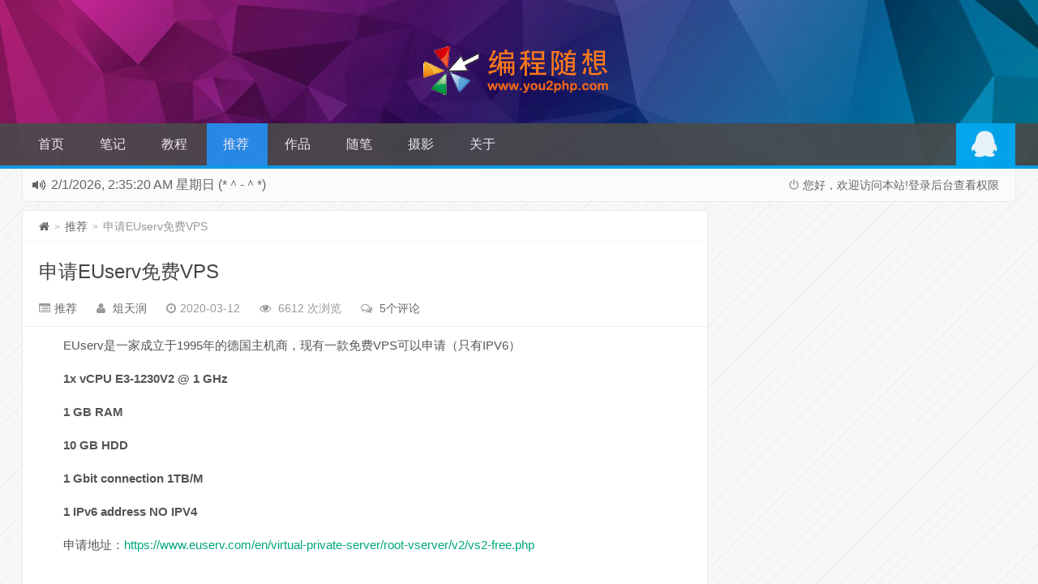

--- FILE ---
content_type: text/html; charset=utf-8
request_url: https://www.you2php.com/?id=176
body_size: 7409
content:
<!DOCTYPE html>
<html xmlns="http://www.w3.org/1999/xhtml" xml:lang="zh-CN" lang="zh-CN">
<head>
	<meta http-equiv="Content-Type" content="text/html; charset=utf-8"/>
	<meta name="viewport" content="width=device-width,initial-scale=1.0,user-scalable=no"/>
	<title>申请EUserv免费VPS - 编程随想</title>
	<meta name="keywords" content="申请EUserv免费VPS"/>
	<meta name="description" content="EUserv是一家成立于1995年的德国主机商，现有一款免费VPS可以申请（只有IPV6）1x vCPU&nbsp;E3-1230V2 @&nbsp;1 GHz&nbsp;1 GB RAM10 GB HDD1 Gbit connection 1TB/M1 IPv6 ad..."/>
	<meta name="author" content="俎天润">
	<meta name="generator" content="Z-BlogPHP 1.7.4" />
	<link rel="stylesheet" rev="stylesheet" href="https://www.you2php.com/zb_users/theme/filmlee/style/style.css" type="text/css" media="all"/>
	<link rel="stylesheet" href="https://www.you2php.com/zb_users/theme/filmlee/style/font-awesome-4.3.0/css/font-awesome.min.css" media="screen" type="text/css" />
	<script src="https://www.you2php.com/zb_system/script/common.js" type="text/javascript"></script>
	<script src="https://www.you2php.com/zb_system/script/c_html_js_add.php" type="text/javascript"></script>
	<script type="text/javascript" src="https://www.you2php.com/zb_users/theme/filmlee/script/jquery.lazyload.js"></script>
		<script>
	$().ready(function(){
		$("article img").lazyload({
			placeholder : "https://www.you2php.com/zb_users/theme/filmlee/style/images/grey.gif",
			effect : "fadeIn",
			failurelimit : 5
		});
	});
	</script>
	<!--[if IE 7]><link rel="stylesheet" href="https://www.you2php.com/zb_users/theme/filmlee/style/font-awesome-4.3.0/css/font-awesome-ie7.min.css"><![endif]-->
	<!--[if lt IE 9]><script src="https://www.you2php.com/zb_users/theme/filmlee/script/html5.js"></script><![endif]-->
	<script type="text/javascript" src="https://www.you2php.com/zb_users/plugin/clicktip/script/common.js"></script><link rel="stylesheet" href="https://www.you2php.com/zb_users/plugin/mousestyle/mousestyle.css" type="text/css" />
</head>
<body  style="background-color: #f7f7f7;background-image: url(https://www.you2php.com/zb_users/theme/filmlee/style/images/body_bg.png);" >
<div id="header_content">
<header  style="background: url('https://www.you2php.com/zb_users/theme/filmlee/style/images/header_bg.jpg') center 0px repeat-x;background-size: cover;background-repeat:repeat-x\9"  id="header" class="header">
	<div class="container-inner">
		<div class="g-logo"><a href="https://www.you2php.com/"><h1><img title="编程随想" alt="编程随想" src="https://www.you2php.com/filmlee/filmlee/style/images/logo_example.png"></h1></a></div>
	</div>
<div id="toubuads"></div>
<div id="nav-header" class="navbar" data-type="article"  data-infoid="2 ">
	<div class="screen-mini"><button data-type="screen-nav" class="btn btn-inverse screen-nav"><i class="fa fa-list"></i></button></div>
	<ul class="nav">
		<li id="nvabar-item-index"><a href="https://www.you2php.com/">首页</a></li><li id="navbar-category-6"><a href="https://www.you2php.com/?cate=6">笔记</a></li><li id="navbar-category-3"><a href="https://www.you2php.com/?cate=3">教程</a></li><li id="navbar-category-2"><a href="https://www.you2php.com/?cate=2">推荐</a></li><li id="navbar-category-5"><a href="https://www.you2php.com/?cate=5">作品</a></li><li id="navbar-category-4"><a href="https://www.you2php.com/?cate=4">随笔</a></li><li id="navbar-category-8"><a href="https://www.you2php.com/?cate=8">摄影</a></li><li><a href="https://www.you2php.com/?id=5">关于</a></li>		<li style="float:right;"><div class="toggle-search"><a href="http://wpa.qq.com/msgrd?v=3&uin=237620560&site=qq&menu=yes" target="_blank"><i class="fa fa-qq"></i></a></div></li>	</ul>
</div>
</header>
<section class="container">
<div class="speedbar">
	<div class="pull-right"><i class="fa fa-power-off"></i><span class="cp-hello">您好，欢迎访问本站!</span><span class="cp-login1"><a href="/zb_system/cmd.php?act=login">登录后台</a></span><span class="cp-vrs"><a href="/zb_system/cmd.php?act=misc&type=vrs">查看权限</a></span></div>
	<div class="toptip" id="callboard">
		<ul style="font-size:16px;margin-top: 2px;">
		<li style="margin-top: 2px;">
<div id="show_time0" style="">

<script>

//这里就一句话就可以显示时间，但不是我想要的最理想结果

setInterval("show_time0.innerHTML=new Date().toLocaleString()+' 星期'+'日一二三四五六'.charAt(new Date().getDay())+' (*＾-＾*)';",1000);  

</script>

</div>
</li>		</ul>
	</div>
</div>

<div class="content-wrap">
<div class="content min-page">
	<div class="breadcrumbs">
		<a title="返回首页" href="https://www.you2php.com/"><i class="fa fa-home"></i></a> <small>&gt;</small>
		<a href="https://www.you2php.com/?cate=2" title="查看 推荐 中的全部文章" >推荐</a> <small>&gt;</small>
		<span class="muted">申请EUserv免费VPS</span>
	</div>
<div class="article-header"><h2 class="article-title"><a href="https://www.you2php.com/?id=176">申请EUserv免费VPS</a></h2>
	<div class="meta">
		<span id="mute-category" class="muted"><i class="fa fa-list-alt"></i><a href="https://www.you2php.com/?cate=2">推荐</a></span>
		<span class="muted"><i class="fa fa-user"></i> <a href="https://www.you2php.com/?auth=1">俎天润</a></span>
		<span class="muted"><i class="fa fa-clock-o"></i>2020-03-12</span>
		<span class="muted"><i class="fa fa-eye"></i> 6612 次浏览</span>
		<span class="muted"><i class="fa fa-comments-o"></i> <a href="https://www.you2php.com/?id=176#comments">5个评论</a></span>
	</div>
	<div class="baidufx">
			</div>
</div> 
<div class="article-content">
	<p>EUserv是一家成立于1995年的德国主机商，现有一款免费VPS可以申请（只有IPV6）</p><p><strong>1x vCPU&nbsp;E3-1230V2 @&nbsp;1 GHz&nbsp;</strong></p><p><strong>1 GB RAM</strong></p><p><strong>10 GB HDD</strong></p><p><strong>1 Gbit connection 1TB/M</strong></p><p><strong>1 IPv6 address NO IPV4</strong></p><p>申请地址：<a href="https://www.euserv.com/en/virtual-private-server/root-vserver/v2/vs2-free.php" target="_blank" style="white-space: normal;">https://www.euserv.com/en/virtual-private-server/root-vserver/v2/vs2-free.php</a><br/></p><p><br/></p><p><img src="https://www.you2php.com/zb_users/upload/2020/03/202003121583983241977753.jpg" title="123213123.jpg" alt="123213123.jpg"/></p><p><img src="https://www.you2php.com/zb_users/upload/2020/03/202003121584017840268364.png" title="1231231312.png" alt="1231231312.png"/></p><p>测试：小鸡为LXC虚拟化，母机E3v2内存最多32G，内核4.20.8，未开启bbr，无IPv4/NAT4<br/></p><p><img src="https://www.you2php.com/zb_users/upload/2020/03/202003121583983153777958.png" title="image1583980530607.png" alt="image1583980530607.png"/></p><p><img src="https://www.you2php.com/zb_users/upload/2020/03/202003121583983162891894.png" title="image1583980562539.png" alt="image1583980562539.png"/></p><p><br/></p><p><span style="color: #FF0000;"><strong>注意事项：</strong></span></p><p><strong style="color: rgb(68, 68, 68); font-family: Tahoma, &quot;Microsoft Yahei&quot;, Simsun;">1、注册好后登录用户中心面板，补充好个人信息才会看到小鸡的控制面板</strong><br/></p><p><span style="background-color: #FFFFFF; color: #444444; font-family: Tahoma, &quot;Microsoft Yahei&quot;, Simsun;">注意不要胡乱写，会被删号，重新注册，申请，然后填写信息就过了。</span></p><p><span style="background-color: #FFFFFF; color: #444444; font-family: Tahoma, &quot;Microsoft Yahei&quot;, Simsun; font-weight: 700;">2、审核通过以后，面板会收到一台纯ipv6小鸡，没有IPV4</span></p><p><span style="color: #444444; font-family: Tahoma, &quot;Microsoft Yahei&quot;, Simsun; background-color: #FFFFFF;">动手能力强的话，手动安装LNMP&nbsp;&nbsp;然后配合cf也是能搭建网站的</span></p><p><span style="background-color: #FFFFFF; color: #444444; font-family: Tahoma, &quot;Microsoft Yahei&quot;, Simsun; font-weight: 700;">3、购买以后可以添加ipv4地址，设置费2欧元，每个月扣0.84欧元</span><br style="overflow-wrap: break-word; color: rgb(68, 68, 68); font-family: Tahoma, &quot;Microsoft Yahei&quot;, Simsun; white-space: normal; background-color: rgb(255, 255, 255);"/></p><p><span style="color: #444444; font-family: Tahoma, &quot;Microsoft Yahei&quot;, Simsun; background-color: #FFFFFF;">使用paypal扣款，没有自动扣费的设置</span></p><p><span style="background-color: #FFFFFF; color: #444444; font-family: Tahoma, &quot;Microsoft Yahei&quot;, Simsun; font-weight: 700;">4、注册的时候 Street Numbe怎么填写？</span></p><p><span style="color: #444444; font-family: Tahoma, &quot;Microsoft Yahei&quot;, Simsun; background-color: #FFFFFF;">street就写一串英文即可，numer就写纯数字，严格按照这个写就行</span></p><p><span style="color: #444444; font-family: Tahoma, &quot;Microsoft Yahei&quot;, Simsun; background-color: #FFFFFF;"><span style="color: #444444; font-family: Tahoma, &quot;Microsoft Yahei&quot;, Simsun; background-color: #FFFFFF;"><br/></span></span></p><p><span style="color: #FF0000;"><strong><span style="font-family: Tahoma, &quot;Microsoft Yahei&quot;, Simsun; background-color: #FFFFFF;">安装宝塔面板：</span></strong></span></p><p>通过使用TREX提供的DNS64/NAT64服务，可以让你的小鸡支持大部分IPv4网站访问，简而意赅，就是使用他家的DNS服务解析一个纯IPv4网站地址，他会帮你返回一个IPv6地址，流量会通过他家的网络映射到IPv4上</p><p>执行以下命令，开启DNS/NAT64服务 (不开启无法访问IPV4网站)<span style="color: #FF0000;"><strong><span style="font-family: Tahoma, &quot;Microsoft Yahei&quot;, Simsun; background-color: #FFFFFF;"><br/></span></strong></span></p><p>echo -e &quot;nameserver 2001:67c:2b0::4\nnameserver 2001:67c:2b0::6&quot; &gt; /etc/resolv.conf</p><p>编辑/etc/yum/pluginconf.d/fastestmirror.conf</p><p>enable=0</p><p>然后</p><p>yum update</p><p>安装带IPv6的宝塔</p><p>curl -sSO http://download.bt.cn/install/new_install.sh &amp;&amp; bash new_install.sh</p><p>输入bt把面板端口改到8080，CF套上，直接域名+8080访问<br/></p><p><br/></p><div class="social-share" data-initialized="true" style="text-align: center;">
    <a href="#" class="social-share-icon icon-weibo"></a>
    <a href="#" class="social-share-icon icon-qq"></a>
	<a href="#" class="social-share-icon icon-wechat"></a>
	<a href="#" class="social-share-icon icon-tencent"></a>
	<a href="#" class="social-share-icon icon-douban"></a>
    <a href="#" class="social-share-icon icon-qzone"></a>
	<a href="#" class="social-share-icon icon-linkedin"></a>
	<a href="#" class="social-share-icon icon-facebook"></a>
	<a href="#" class="social-share-icon icon-twitter"></a>
	<a href="#" class="social-share-icon icon-google"></a>
</div></div>
<div class="article-footer">
	<div class="article-tags">
		<strong><i class="fa fa-tags"></i>本文标签：</strong>	</div>
</div>
<nav class="article-nav">
	<span class="article-nav-prev"><i class="fa fa-angle-double-left"></i><a href="https://www.you2php.com/?id=174" rel="prev">转：Linux磁盘坏道检测</a></span>
	<span class="article-nav-next"><a href="https://www.you2php.com/?id=177" rel="next">Oracle VNC 连接方法</a><i class="fa fa-angle-double-right"></i></span>
</nav>
</div>
<div class="related_posts">
	<div class="relates"><ul>
	</ul>
	</div>
</div>
<div id="comments">	
	<!--评论输出-->
<h3>已有 6612 位网友参与，快来吐槽：</h3>
<label id="AjaxCommentBegin"></label>
<div class="msg" id="cmt608">
<div class="msgimg">
		<img class="avatar" src="https://www.you2php.com/zb_users/avatar/0.png" alt=""/>
</div>
<div class="msgtxt">
	<div class="msgtxtbogy">
		<div class="msgname">
			<span class="dot">1#</span><a href="https://www.you2php.com/?external_link=http%3A%2F%2Fwww.baidu.com" rel="nofollow" target="_blank">访客</a>&nbsp;&nbsp;<span>2020-03-14 22:14:46&nbsp;<a href="#comment" onclick="RevertComment('608')">回复该评论</a></span>
		</div>
	<div class="msgarticle">
		看看评论<label id="AjaxComment608"></label>			</div>
	</div>
</div>
</div><div class="msg" id="cmt618">
<div class="msgimg">
		<img class="avatar" src="https://www.you2php.com/zb_users/avatar/0.png" alt=""/>
</div>
<div class="msgtxt">
	<div class="msgtxtbogy">
		<div class="msgname">
			<span class="dot">2#</span><a href="https://www.you2php.com/?external_link=http%3A%2F%2Fwww.google.com" rel="nofollow" target="_blank">heihai</a>&nbsp;&nbsp;<span>2020-03-15 10:18:11&nbsp;<a href="#comment" onclick="RevertComment('618')">回复该评论</a></span>
		</div>
	<div class="msgarticle">
		DSN是怎么变成DNS64地址的呢？<label id="AjaxComment618"></label>				<div class="msg" id="cmt619">
<div class="msgimg">
		<img class="avatar" src="https://www.you2php.com/zb_users/avatar/0.png" alt=""/>
</div>
<div class="msgtxt">
	<div class="msgtxtbogy">
		<div class="msgname">
			<span class="dot">2#</span><a href="" rel="nofollow" target="_blank">俎天润</a>&nbsp;&nbsp;<span>2020-03-19 11:44:11&nbsp;<a href="#comment" onclick="RevertComment('619')">回复该评论</a></span>
		</div>
	<div class="msgarticle">
		TREX提供DNS64/NAT64服务，参考http://www.trex.fi/2011/dns64.htm<label id="AjaxComment619"></label>			</div>
	</div>
</div>
</div>			</div>
	</div>
</div>
</div><div class="msg" id="cmt645">
<div class="msgimg">
		<img class="avatar" src="https://www.you2php.com/zb_users/avatar/0.png" alt=""/>
</div>
<div class="msgtxt">
	<div class="msgtxtbogy">
		<div class="msgname">
			<span class="dot">3#</span><a href="" rel="nofollow" target="_blank">访客</a>&nbsp;&nbsp;<span>2020-08-20 14:15:15&nbsp;<a href="#comment" onclick="RevertComment('645')">回复该评论</a></span>
		</div>
	<div class="msgarticle">
		3、购买以后可以添加ipv4地址，设置费2欧元，每个月扣0.4欧元<br/>刚刚看了 ipv4价格是每个月0.84欧元 相当于1美元<label id="AjaxComment645"></label>				<div class="msg" id="cmt646">
<div class="msgimg">
		<img class="avatar" src="https://www.you2php.com/zb_users/avatar/0.png" alt=""/>
</div>
<div class="msgtxt">
	<div class="msgtxtbogy">
		<div class="msgname">
			<span class="dot">3#</span><a href="" rel="nofollow" target="_blank">俎天润</a>&nbsp;&nbsp;<span>2020-08-20 14:37:54&nbsp;<a href="#comment" onclick="RevertComment('646')">回复该评论</a></span>
		</div>
	<div class="msgarticle">
		ok，已更正！<label id="AjaxComment646"></label>			</div>
	</div>
</div>
</div>			</div>
	</div>
</div>
</div><!--评论输出结束-->
<!--评论翻页条输出-->
<label id="AjaxCommentEnd"></label>
<!--评论翻页条输出结束-->
<!--评论框-->
<div class="commentpost" id="comment">
  <h4><span><a rel="nofollow" id="cancel-reply" href="#comment" style="display:none;"><small>取消回复</small></a></span>发表评论</h4>
	<form id="frmSumbit" target="_self" method="post" action="https://www.you2php.com/zb_system/cmd.php?act=cmt&amp;postid=176&amp;key=b6b22c74646e05969b691525746a7c41" >
	<input type="hidden" name="inpId" id="inpId" value="176" />
	<input type="hidden" name="inpRevID" id="inpRevID" value="0" />
	<div class="form-group liuyan form-name"><input type="text" id="inpName" class="text" name="inpName" tabindex="1" value="访客" placeholder="名称（必填）"></div>
	<div class="form-group liuyan form-email"><input type="text" id="inpEmail" class="text" name="inpEmail" tabindex="2" placeholder="邮箱"> </div>
	<div class="form-group liuyan form-www"><input type="text" id="inpHomePage" name="inpHomePage" onfocus="this.value='http://';" class="text" tabindex="3" placeholder="网址"> </div>
	<!--verify-->
	<p><textarea placeholder="留言审核后显示，勿重复提交！O(∩_∩)O~~" name="txaArticle" id="txaArticle" class="text" cols="50" rows="4" tabindex="5" ></textarea></p>
	<p><input name="sumbit" type="submit" tabindex="6" value="提交" onclick="return VerifyMessage()" class="button" /></p>
	</form>
</div><!--评论框结束-->
	<span class="icon icon_comment" title="comment"></span>
</div>
</div>
<aside class="sidebar">
	
</aside>
</section>
</div>
<footer class="footer">
<div class="footer-inner">
	<div class="footer-copyright">
		<span class="yunluocopyright">Copyright ©2025 You2PHP.com All Rights Reserved.
		<span id="showsectime" ></span>
<script type="text/javascript">
function NewDate(str) { 
	str = str.split('-'); 
	var date = new Date(); 
	date.setUTCFullYear(str[0], str[1] - 1, str[2]); 
	date.setUTCHours(0, 0, 0, 0); 
	return date; 
} 
function showsectime() {
	var birthDay =NewDate("2016-09-04");
	var today=new Date();
	var timeold=today.getTime()-birthDay.getTime();
	var sectimeold=timeold/1000
	var secondsold=Math.floor(sectimeold);
	var msPerDay=24*60*60*1000;
	var e_daysold=timeold/msPerDay;
	var daysold=Math.floor(e_daysold);
	var e_hrsold=(daysold-e_daysold)*-24;
	var hrsold=Math.floor(e_hrsold);
	var e_minsold=(hrsold-e_hrsold)*-60;
	var minsold=Math.floor((hrsold-e_hrsold)*-60);
	var seconds=Math.floor((minsold-e_minsold)*-60).toString();
	document.getElementById("showsectime").innerHTML = "运行"+daysold+"天";
	setTimeout(showsectime, 1000);
}
showsectime();
</script>
<br/>
  <style>.adapt2{width:13px;height:13px}</style>        
           <style>.ypy{width:50px;height:18px}</style>
<img class="adapt2" src="/logo/gawb.png"/><a href="http://www.beian.gov.cn/portal/registerSystemInfo?recordcode=37050202370925" target="_blank">鲁公网安备37050202370925号</a> | <a href="http://beian.miit.gov.cn"  target="_blank">鲁ICP备2022002489号-1</a>	
			</span>
	</div>
</div>
</footer>
<script src="https://www.you2php.com/zb_users/plugin/InputFX/activate-power-mode.js" type="text/javascript"></script>
<script>
    	POWERMODE.colorful = true; // make power mode colorful
		POWERMODE.shake = false; // turn on shake
		document.body.addEventListener("input", POWERMODE);
    </script>
<link rel="stylesheet" href="https://www.you2php.com/zb_users/plugin/social_share/css/share.min.css" />
<script src="https://www.you2php.com/zb_users/plugin/social_share/js/social-share.min.js"></script>
<div class="tongjicode"></div>
<script type="text/javascript" src="https://www.you2php.com/zb_users/theme/filmlee/script/filmlee.js"></script>
</body>
</html>
<!--61.74 ms , 12 queries , 3188kb memory , 0 error-->

--- FILE ---
content_type: text/css
request_url: https://www.you2php.com/zb_users/theme/filmlee/style/style.css
body_size: 25897
content:
/*Theme Name: filmlee����
Theme URI: http://www.talklee.com/
Author: ���󲩿�*/
article,aside,details,figcaption,figure,footer,header,hgroup,nav,section {display:block}
audio,canvas,video {display:inline-block}
audio:not([controls]) {display:none}
html {font-size:100%;-webkit-text-size-adjust:100%;-ms-text-size-adjust:100%}
sub,sup {position:relative;font-size:75%;line-height:0;vertical-align:baseline}
sup {top:-.5em}
sub {bottom:-.25em}
img {max-width:100%;width:100%;height:auto;vertical-align:middle;border:0;-ms-interpolation-mode:bicubic}
button,input,select,textarea {margin:0;font-size:100%;vertical-align:middle}
button,input {line-height:normal}
button::-moz-focus-inner,input::-moz-focus-inner {padding:0;border:0}
button,html input[type=button],input[type=reset],input[type=submit] {-webkit-appearance:button;cursor:pointer}
button,input[type=button],input[type=checkbox],input[type=radio],input[type=reset],input[type=submit],label,select {cursor:pointer}
input[type=search] {-webkit-box-sizing:content-box;-moz-box-sizing:content-box;box-sizing:content-box;-webkit-appearance:textfield}
input[type=search]::-webkit-search-cancel-button,input[type=search]::-webkit-search-decoration {-webkit-appearance:none}
textarea {overflow:auto;vertical-align:top}
.bdsharebuttonbox.bdshare-button-style1-24 {float: right;display: inline-block;}
p {margin:0 0 10px}
.tongjicode{display:none;}
/*---�õ�Ƭ---*/
.metro{width: 100%;
overflow: hidden;
position: relative;
max-height: 330px;
height: auto;
margin-bottom: 20px;
line-height: 1.42857143;
background-color: #fff;
border: 1px solid #ddd;
border-radius: 4px;}
.banner{max-height:330px;height:auto}
.banner .owl-controls .owl-dots{position:absolute;left:0;bottom:3%;width:100%;z-index:999;text-align:center}
.banner .owl-controls .owl-dot.active span{background:#FFF;opacity:1}
.banner .owl-controls .owl-dot span{width:25px;height:3px;background:none;margin:3px 3px;opacity:0.5}
.banner .item-title{position:absolute;left:0;bottom:10%;width:100%;z-index:999;text-align:center;text-shadow:1px 1px 2px #000}
.banner .item-title h2{color:#FFF;font-size: 26px;padding:10px;display: none;}
.owl-theme .owl-controls{}
.owl-theme .owl-controls .owl-nav{}
.owl-theme .owl-controls .owl-nav div{position:absolute;top:50%;z-index:999;width:41px;height:69px;margin-top:-35px;text-indent:-9999px;overflow:hidden;_zoom:1;outline:0}
.owl-theme .owl-controls .owl-nav .owl-prev{left:4px;background:url(images/icon-slides.png) no-repeat -84px 50%}
.owl-theme .owl-controls .owl-nav .owl-next{right:4px;background:url(images/icon-slides.png) no-repeat -125px 50%}
.owl-theme .owl-controls .owl-nav .owl-prev:hover{background-position:0 50%}
.owl-theme .owl-controls .owl-nav .owl-next:hover{background-position:-42px 50%}
.owl-theme .owl-controls .owl-nav .disabled{opacity:0.5;cursor:default}
.owl-theme .owl-controls .owl-nav div:hover{}
.owl-theme .owl-dots .owl-dot{display:inline-block;zoom:1;*display:inline}
.owl-theme .owl-dots .owl-dot span{display:block;width:25px;height:3px;margin:0 5px;text-align:left;text-indent:-9999px;overflow:hidden;_zoom:1;background:#ffffff;-webkit-transition:all .2s;transition:all .2s}
.owl-theme .owl-dots .owl-dot.active span{background:#32a5e7}
.owl-carousel .owl-stage:after{content:".";display:block;clear:both;visibility:hidden;line-height:0;height:0}
.owl-carousel{display:none;width:auto;-webkit-tap-highlight-color:rgba(0,0,0,0);position:relative;z-index:1}
.owl-carousel .owl-stage{position:relative;-ms-touch-action:pan-Y}
.owl-carousel .owl-stage-outer{position:relative;overflow:hidden;-webkit-transform:translate3d(0px,0px,0px)}
.owl-carousel .owl-stage-outer.owl-height{-webkit-transition:height 500ms ease-in-out;-moz-transition:height 500ms ease-in-out;-ms-transition:height 500ms ease-in-out;-o-transition:height 500ms ease-in-out;transition:height 500ms ease-in-out}
.owl-carousel .owl-video-wrapper{position:relative;height:100%;background:#000}
.owl-controls .owl-dot{}
.owl-controls .owl-nav div,.owl-controls .owl-dot{cursor:pointer;cursor:hand;-webkit-user-select:none;-khtml-user-select:none;-moz-user-select:none;-ms-user-select:none;user-select:none}
.owl-carousel .owl-video-play-icon{position:absolute;height:80px;width:80px;left:50%;top:50%;margin-left:-40px;margin-top:-40px;background:url('owl-video-play.png') no-repeat;cursor:pointer;z-index:1;-webkit-backface-visibility:hidden;transition-property:scale;transition-duration:100ms;transition-timing-function:ease}
.owl-carousel .owl-video-play-icon:hover{-moz-transform:scale(1.3,1.3);-ms-transform:scale(1.3,1.3);-o-transform:scale(1.3,1.3);-webkit-transform:scale(1.3,1.3);transform:scale(1.3,1.3)}
.owl-carousel .owl-video-playing .owl-video-tn,.owl-carousel .owl-video-playing .owl-video-play-icon{display:none}
.owl-carousel .owl-video-tn{opacity:0;height:100%;background-position:center center;background-repeat:no-repeat;-webkit-background-size:contain;-moz-background-size:contain;-o-background-size:contain;background-size:contain;transition-property:opacity;transition-duration:400ms;transition-timing-function:ease}
.owl-carousel .owl-video-frame{position:relative;z-index:1}
.owl-loaded{display:block;padding:4px;}
.owl-loading{opacity:0;display:block}
.owl-hidden{opacity:0}
.owl-carousel .owl-refresh .owl-item{display:none}
.owl-carousel .owl-item{position:relative;min-height:1px;float:left;-webkit-backface-visibility:hidden;-webkit-tap-highlight-color:rgba(0,0,0,0);-webkit-touch-callout:none;-webkit-user-select:none;-moz-user-select:none;-ms-user-select:none;user-select:none;max-height:320px;height:auto}
.owl-carousel .owl-item .item{max-height:320px;height:auto}
.owl-carousel.owl-text-select-on .owl-item{-webkit-user-select:all;-moz-user-select:all;-ms-user-select:all;user-select:all}
.owl-carousel .owl-grab{cursor:move;cursor:-webkit-grab;cursor:-o-grab;cursor:-ms-grab;cursor:grab}
/*.owl-carousel .owl-item img.owl-lazy{opacity:0}
.owl-carousel .owl-item img{opacity:1;display:block;width:100%;-webkit-transform-style:preserve-3d;transform-style:preserve-3d;transition-property:opacity;transition-duration:400s;transition-timing-function:ease;}
*/
.owl-carousel .owl-stage.backfacefix .owl-item{-webkit-backface-visibility:hidden}
.owl-rtl{direction:rtl}
.owl-rtl .owl-item{float:right}
.no-js .owl-carousel{display:block}
.animated{-webkit-animation-duration:600ms;animation-duration:600ms;-webkit-animation-fill-mode:both;animation-fill-mode:both}
.owl-animated-in{z-index:0}
.owl-animated-out{z-index:1}
/*���ؿ�*/
#zbp_ajax_loading_frame { position: fixed; top: 0; left: 0; width: 100%; height: 100%; z-index: 999999; background-color: #4c4c4c; opacity: 0.1; filter: alpha(opacity=10); }
#zbp_ajax_loading {display: table-cell;left: 0; top: 0; z-index: 9999999; position: fixed; width: 100%; height: 100%; }
#zbp_ajax_loading div { left: 49%; top: 49%; position: absolute; width: 30px; height: 30px; background: url('images/zbp_loading.gif') 50% 50% no-repeat; }
/*---ȫ��---*/
small {font-size:85%}
strong {font-weight:700}
em {font-style:italic}
cite {font-style:normal}
.text-warning {color:#c09853}
.muted {color:#999}
a.muted:focus,a.muted:hover {color:gray}
a.text-warning:focus,a.text-warning:hover {color:#a47e3c}
.text-error {color:#d9534f}
a.text-error:focus,a.text-error:hover {color:#c9302c}
.text-info {color:#3a87ad}
a.text-info:focus,a.text-info:hover {color:#2d6987}
.text-success {color:#56af45}
a.text-success:focus,a.text-success:hover {color:#448a37}
.text-left {text-align:left}
.text-right {text-align:right}
.text-center {text-align:center}
h1,h2,h3,h4,h5 {margin:5px 0;font-weight:700;line-height:35px;color:inherit;text-rendering:optimizelegibility}
.action,.article-content a.dl,.fenye a span,.social a,button.btn {transition-duration:500ms;-webkit-transition-duration:500ms;transition-timing-function:cubic-bezier(.445,.05,.55,.95);-webkit-transition-timing-function:cubic-bezier(.445,.05,.55,.95)}
.page-header {padding-bottom:9px;margin:20px 0 20px;border-bottom:1px solid #eee}
ol,ul {padding:0;margin:0;list-style:none}
li {line-height:20px}
ol.inline,ul.inline {margin-left:0;list-style:none}
ol.inline>li,ul.inline>li {display:inline-block;padding-left:5px;padding-right:5px}
hr {margin:20px 0;border:0;border-top:1px solid #eee;border-bottom:1px solid #fff}
code,pre {padding:0 3px 2px;font-family:Consolas,"Bitstream Vera Sans Mono","Courier New",Courier,monospace!important;color:#444;border-radius:3px}
code {padding:2px 4px;color:#d14;background-color:#fbfbfb;border:1px solid #e1e1e8;word-break:break-all;word-wrap:break-word;font-size:14px}
pre {display:block;padding:9.5px;margin:0 0 10px;font-size:11px;line-height:20px;word-break:break-all;word-wrap:break-word;white-space:pre;white-space:pre-wrap;background-color:#f5f5f5;border:1px solid #ccc;border:1px solid rgba(0,0,0,.15);border-radius:2px}
pre code {padding:0;color:inherit;white-space:pre;white-space:pre-wrap;background-color:transparent;border:0}
i.fa.fa-angle-double-left {margin-right: 10px;}
i.fa.fa-angle-double-right {margin-left: 10px;}
i.fa.fa-calendar {margin: 0 5px;}
i.fa.fa-power-off {margin-right: 5px;}
a.totop{position:fixed;text-indent:-999px;right:2px;bottom:2px;z-index:99998;cursor:pointer;width:40px;height:37px!important;text-align:center;white-space:normal;font-size:14px;line-height:17px;padding-top:3px;color:#fff;background:#404040;background:url(images/fanhui.png) no-repeat -40px center #666;/*_position:absolute;_top:expression(eval(document.documentElement.scrollTop+(document.documentElement.clientHeight||document.body.clientHeight)-this.offsetHeight-2));*/}
a.totop:hover{background:#3681E2 url(images/fanhui.png) no-repeat 0 center;}
.lead {margin-bottom:20px;font-size:18px;font-weight:200;line-height:30px}
.navbar .menu-item-has-children>a:after ,.navbar .nav-has>a:after{content:".";display:inline-block;width:0;height:0;margin-left:2px;vertical-align:middle;border-top:4px solid;border-right:4px solid transparent;border-left:4px solid transparent;position:relative;left:5px;overflow:hidden}
.fixednav {position: fixed;top: 0;z-index: 265;width: 100%;opacity: .95;}
.pre-scrollable {max-height:340px;overflow-y:scroll}
.close {float:right;font-size:20px;font-weight:700;line-height:20px;color:#000;text-shadow:0 1px 0 #fff;opacity:.2;filter:alpha(opacity=20)}
.close:focus,.close:hover {color:#000;text-decoration:none;cursor:pointer;opacity:.4;filter:alpha(opacity=40)}
button.close {padding:0;cursor:pointer;background:0 0;border:0;-webkit-appearance:none}
.clearfix:after,.clearfix:before {display:table;content:"";line-height:0}
.clearfix:after {clear:both}
.hide-text {font:0/0 a;color:transparent;text-shadow:none;background-color:transparent;border:0}
.input-block-level {display:block;width:100%;min-height:30px;-webkit-box-sizing:border-box;-moz-box-sizing:border-box;box-sizing:border-box}
.row-fluid {width:100%}
.row-fluid:after,.row-fluid:before {display:table;content:"";line-height:0}
.row-fluid:after {clear:both}
.row-fluid [class*=span] {display:block;width:100%;min-height:30px;-webkit-box-sizing:border-box;-moz-box-sizing:border-box;box-sizing:border-box;float:left;margin-left:2%}
.row-fluid [class*=span]:first-child {margin-left:0}
.row-fluid .controls-row [class*=span]+[class*=span] {margin-left:2%}
.row-fluid .span12 {width:100%}
.row-fluid .span11 {width:91.5%}
.row-fluid .span10 {width:83%}
.row-fluid .span9 {width:74.5%}
.row-fluid .span8 {width:66%}
.row-fluid .span7 {width:57.5%}
.row-fluid .span6 {width:49%}
.row-fluid .span5 {width:40.5%}
.row-fluid .span4 {width:32%}
.row-fluid .span3 {width:23.5%}
.row-fluid .span2 {width:15%}
.row-fluid .span1 {width:6.5%}
.row-fluid .offset12 {margin-left:104%}
.row-fluid .offset12:first-child {margin-left:102%}
.row-fluid .offset11 {margin-left:95.5%}
.row-fluid .offset11:first-child {margin-left:93.5%}
.row-fluid .offset10 {margin-left:87%}
.row-fluid .offset10:first-child {margin-left:85%}
.row-fluid .offset9 {margin-left:78.5%}
.row-fluid .offset9:first-child {margin-left:76.5%}
.row-fluid .offset8 {margin-left:70%}
.row-fluid .offset8:first-child {margin-left:68%}
.row-fluid .offset7 {margin-left:61.5%}
.row-fluid .offset7:first-child {margin-left:59.5%}
.row-fluid .offset6 {margin-left:53%}
.row-fluid .offset6:first-child {margin-left:51%}
.row-fluid .offset5 {margin-left:44.5%}
.row-fluid .offset5:first-child {margin-left:42.5%}
.row-fluid .offset4 {margin-left:36%}
.row-fluid .offset4:first-child {margin-left:34%}
.row-fluid .offset3 {margin-left:27.5%}
.row-fluid .offset3:first-child {margin-left:25.5%}
.row-fluid .offset2 {margin-left:19%}
.row-fluid .offset2:first-child {margin-left:17%}
.row-fluid .offset1 {margin-left:10.5%}
.row-fluid .offset1:first-child {margin-left:8.5%}
.row-fluid [class*=span].hide,[class*=span].hide {display:none}
.row-fluid [class*=span].pull-right,[class*=span].pull-right {float:right}
body {margin:0;font-family:"Microsoft Yahei","Helvetica Neue",Helvetica,Arial,sans-serif;font-size:14px;line-height:20px;color:#555;background-color:#eee;overflow-x:hidden}
iframe {margin:0;padding:0;border:0;outline:0;font-size:100%;vertical-align:baseline;background:0 0}
a {color:#666;text-decoration:none}
a:focus,a:hover {color:#169FE6;text-decoration:none}
::selection {background:#72d0eb;color:#fff;text-shadow:none}
::-moz-selection {background:#72d0eb;color:#fff;text-shadow:none}
.container {max-width:1226px;margin:0 auto;text-align:left;position:relative}
.container:after,.container:before,.footer:after,.footer:before,.header:after,.header:before {display:table;content:"";line-height:0}
.container:after,.footer:after,.header:after {clear:both}
.header {top:0;width:100%;z-index:999}
.container {margin-bottom:20px}
.content-wrap {width:69%;float:left}
.content {margin-bottom: 15px;}
.min-page{border: 1px solid #eaeaea;}
.content-page {position:relative;background-color:#fff}
.page-sidebar {width:225px;position:absolute;top:0;left:0;bottom:0;height:100%;border-right:1px solid #eee}
.content-title {font-size:20px;font-weight:400;padding:15px 20px 14px;line-height:20px;background-color:#f7f7f7;margin:0 0 1px;border-bottom:1px solid #eee}
.sidebar {float:right;width:30%;position:relative}
.sidebar .widget ul li {list-style: none;padding: 5px 15px;}
ul.weixinid li {text-align: center;}
.trackcode {float:right}
.footer-inner {max-width:1226px;padding:16px 20px 14px;margin:0 auto;color:#aaa;text-shadow:0 -1px 0 #333;text-align: center;}
.footer-inner:after,.footer-inner:before {display:table;content:"";line-height:0}
.footer-inner:after {clear:both}
.footer a {color:#aaa}
.footer-copyright a ,span.spfgf{margin: 0 5px;}
.footer a:hover {color:#ddd;text-decoration:underline}
.pagewrapper {background-color:#fff;position:relative;border: 1px solid #eaeaea;margin-bottom: 15px;}
.pageheader {padding:10px 20px 8px;line-height:24px;position:relative;border-bottom:1px solid #eee;margin-bottom:0;background-color:#f7f7f7}
.pageheader h1 {font-size:21px;font-weight:400;padding:0;margin:14px 0 0 0;line-height:24px}
.pageheader h1 a {color:#444}
.pageheader h1 .avatar {float:left;margin-right:5px}
.pageheader h1 em {font-size:12px;font-style:normal;font-weight:400}
.pagecontent {margin-left:170px;min-height:600px;border-left:1px solid #eee;padding:20px}
.pagecontent .pageheader {background:0;padding:0 0 8px;margin-bottom:20px}
.pagecontent .pageheader h1 {font-size:20px;font-weight:400}
.pagecontent .article-content {padding:0}
.pagecontent #postcomments,.pagecontent #respond {margin:0 -20px}
.pagesidebar {position:absolute;top:0;left:0;width:170px;background-color:#fbfbfb;bottom:0}
.pagesider-menu .sub-menu , .navbar .nav li ul{display:none}
.pagesider-menu a {margin-bottom:1px;padding:10px 10px;color:#888;border-left:solid 4px transparent;cursor:pointer;overflow:hidden;border-bottom:1px solid #eee;display:block}
.pagesider-menu a:hover {background-color:#f7f7f7;color:#666}
.pagesider-menu li.active a,.pagesider-menu li.current-menu-item a,.pagesider-menu li.current_page_item a {color:#444;background-color:#fff;border-left-color:#00a67c;margin-right:-1px;position:relative;z-index:2}
.page-navbar {margin-top:50px}
.page-navbar li a {padding:10px 16px;color:#888;display:block;border-left:4px solid transparent}
.page-navbar .dropdown-toggle .caret {margin-top:8px}
.page-navbar .active a,.page-navbar .active a:focus,.page-navbar .active a:hover {color:#666;background-color:#f7f7f7}
.page-navbar>li>ul {font-size:14px}
.page-navbar>li>ul a {padding-left:36px}
.page-navbar li:hover a {background-color:#f7f7f7;color:#666}
.page-navbar li ul,.page-navbar li.current-menu-item a,.page-navbar li.current-menu-parent a,.page-navbar li.current-post-ancestor a,.page-navbar li.current_page_item a {background-color:#f7f7f7;border-left-color:#00a67c;color:#666}
fieldset {padding:0;margin:0;border:0}
legend {display:block;width:100%;padding:0;margin-bottom:20px;font-size:18px;line-height:40px;color:#444;border:0;border-bottom:1px solid #e5e5e5}
legend small {font-size:15px;color:#999}
button,input,label,select,textarea {font-weight:400;line-height:2px}
label {display:block;margin-bottom:5px}
input,select,textarea {display:inline-block;height:20px;padding:5px 6px 3px;margin-bottom:10px;line-height:20px;color:#555;border-radius:0;vertical-align:middle}
.uneditable-input,input,textarea {width:206px}
textarea {height:auto}
input,textarea {background-color:#fff;border:1px solid #d9d9d9;border-top-color:silver;border-left-color:#d0d0d0;-webkit-transition:border linear .2s;-moz-transition:border linear .2s;transition:border linear .2s}
input:focus,input:hover,textarea:focus,textarea:hover {border-color:#999}
input[type=checkbox],input[type=radio] {margin:4px 0 0;margin-top:1px \9;line-height:normal}
input[type=button],input[type=checkbox],input[type=file],input[type=image],input[type=radio],input[type=reset],input[type=submit] {width:auto}
input[type=file],select {height:30px;line-height:30px}
.form-actions {padding:19px 20px 20px;margin-top:20px;margin-bottom:20px}
.form-actions:after,.form-actions:before {display:table;content:"";line-height:0}
.form-actions:after {clear:both}
.btn {display:inline-block;padding:6px 12px 4px;margin-bottom:0;line-height:20px;text-align:center;vertical-align:middle;cursor:pointer;border:0;border-radius:0;font-family:"Microsoft Yahei","Helvetica Neue",Helvetica,Arial,sans-serif}
.btn[type=submit] {height:30px}
.btn:focus,.btn:hover {text-decoration:none}
.btn:focus {outline:thin dotted #333;outline:5px auto -webkit-focus-ring-color;outline-offset:-2px}
.btn.active,.btn:active {outline:0}
.btn.disabled,.btn[disabled] {cursor:default;opacity:.65;filter:alpha(opacity=65)}
.btn-large {padding:11px 19px;font-size:15px}
.btn-mini {padding:2px 10px;font-size:12px}
.btn-block {display:block;width:100%;padding-left:0;padding-right:0;-webkit-box-sizing:border-box;-moz-box-sizing:border-box;box-sizing:border-box}
.btn-block+.btn-block {margin-top:5px}
input[type=button].btn-block,input[type=reset].btn-block,input[type=submit].btn-block {width:100%}
.btn-primary {color:#fff;background-color:#5fbaac}
.btn-primary.active,.btn-primary.disabled,.btn-primary:active,.btn-primary:focus,.btn-primary:hover,.btn-primary[disabled] {color:#fff;background-color:#35d2ab}
.btn-warning {color:#fff;background-color:#f8a31f}
.btn-warning.active,.btn-warning.disabled,.btn-warning:active,.btn-warning:focus,.btn-warning:hover,.btn-warning[disabled] {color:#fff;background-color:#f88a2a}
.btn-danger {color:#fff;background-color:#d9534f}
.btn-danger.active,.btn-danger.disabled,.btn-danger:active,.btn-danger:focus,.btn-danger:hover,.btn-danger[disabled] {color:#fff;background-color:#e51400}
.btn-success {color:#fff;background-color:#15a287}
.btn-success.active,.btn-success.disabled,.btn-success:active,.btn-success:focus,.btn-success:hover,.btn-success[disabled] {color:#fff;background-color:#117f69}
.btn-info {color:#fff;background-color:#00a67c}
.btn-info.active,.btn-info.disabled,.btn-info:active,.btn-info:focus,.btn-info:hover,.btn-info[disabled] {color:#fff;background-color:#007877}
.btn-inverse {color:#fff;background-color:#11a99b}
.btn-inverse.active,.btn-inverse.disabled,.btn-inverse:active,.btn-inverse:focus,.btn-inverse:hover,.btn-inverse[disabled] {color:#fff;background-color:#31cfa9}
button.btn::-moz-focus-inner,input[type=submit].btn::-moz-focus-inner {padding:0;border:0}
.btn-group {position:relative;display:inline-block;font-size:0;vertical-align:middle;white-space:nowrap}
.btn-group+.btn-group {margin-left:5px}
.btn-toolbar {font-size:0;margin-top:10px;margin-bottom:10px}
.btn-toolbar>.btn+.btn,.btn-toolbar>.btn+.btn-group,.btn-toolbar>.btn-group+.btn {margin-left:5px}
.btn-group>.btn {position:relative;border-radius:0}
.btn-group>.btn+.btn {margin-left:1px}
.btn-group>.btn,.btn-group>.popover {font-size:12px}
.btn-group>.btn-mini {font-size:12px}
.btn-group>.btn-large {font-size:15px}
.btn-group>.btn.large:first-child,.btn-group>.btn:first-child {margin-left:0}
.btn-group>.btn.active,.btn-group>.btn:active,.btn-group>.btn:focus,.btn-group>.btn:hover {z-index:2}
.btn-group .dropdown-toggle:active,.btn-group.open .dropdown-toggle {outline:0}
.btn-group>.btn+.dropdown-toggle {padding-left:8px;padding-right:8px}
.btn-group>.btn-large+.dropdown-toggle {padding-left:12px;padding-right:12px}
.btn-group.open .btn.dropdown-toggle {background-color:#ddd}
.btn-group.open .btn-primary.dropdown-toggle {background-color:#35d2ab}
.btn-group.open .btn-danger.dropdown-toggle {background-color:#e51400}
.btn-group.open .btn-success.dropdown-toggle {background-color:#4cae4c}
.btn-group.open .btn-inverse.dropdown-toggle {background-color:#333}
.btn .caret {margin-top:8px;margin-left:0}
.btn-large .caret {margin-top:6px}
.btn-large .caret {border-left-width:5px;border-right-width:5px;border-top-width:5px}
.btn-mini .caret,.btn-small .caret {margin-top:8px}
.dropup .btn-large .caret {border-bottom-width:5px}
.btn-danger .caret,.btn-info .caret,.btn-inverse .caret,.btn-primary .caret,.btn-success .caret,.btn-warning .caret {border-top-color:#fff;border-bottom-color:#fff}
.btn-group-vertical {display:inline-block}
.btn-group-vertical>.btn {display:block;float:none;max-width:100%;border-radius:0}
.btn-group-vertical>.btn+.btn {margin-left:0;margin-top:1px}
.alert {padding:10px 35px 10px 14px;margin-bottom:20px;text-shadow:0 1px 0 rgba(255,255,255,.5);background-color:#fcf8e3;border:1px solid #fbeed5;border-radius:2px}
.alert {color:#c09853}
.alert .close {position:relative;top:0;right:-21px;line-height:20px}
.alert-success {background-color:#dff0d8;border-color:#d6e9c6;color:#56af45}
.alert-error {background-color:#f2dede;border-color:#eed3d7;color:#d9534f}
.alert-info {background-color:#d9edf7;border-color:#bce8f1;color:#3a87ad}
.nav {margin-left:0;margin-bottom:20px;list-style:none}
.nav i {display:inline-block;vertical-align:text-bottom}
.toggle-search i.fa {font-size: 2em;}
.nav>li>a {display:block}
.nav>li>a:focus,.nav>li>a:hover {text-decoration:none;background-color:#eee}
.nav>li>a>img {max-width:none}
.nav>.pull-right {float:right}
.nav-header {display:block;padding:3px 15px;font-size:11px;font-weight:700;line-height:20px;color:#999;text-shadow:0 1px 0 rgba(255,255,255,.5);text-transform:uppercase}
.nav li+.nav-header {margin-top:9px}
.nav-list {padding-left:15px;padding-right:15px;margin-bottom:0}
.nav-list .nav-header,.nav-list>li>a {margin-left:-15px;margin-right:-15px;text-shadow:0 1px 0 rgba(255,255,255,.5)}
.nav-list>li>a {padding:3px 15px}
.nav-list>.active>a,.nav-list>.active>a:focus,.nav-list>.active>a:hover {color:#fff;text-shadow:0 -1px 0 rgba(0,0,0,.2);background-color:#00a67c}
.nav-list .divider {height:1px;margin:9px 1px;overflow:hidden;background-color:#e5e5e5;border-bottom:1px solid #fff}
.nav-pills:after,.nav-pills:before,.nav-tabs:after,.nav-tabs:before {display:table;content:"";line-height:0}
.nav-pills:after,.nav-tabs:after {clear:both}
.nav-pills>li,.nav-tabs>li {float:left}
.nav-pills>li>a,.nav-tabs>li>a {padding-right:12px;padding-left:12px;margin-right:2px;line-height:14px}
.nav-tabs {border-bottom:1px solid #ddd}
.nav-tabs>li {margin-bottom:-1px}
.nav-tabs>li>a {padding-top:8px;padding-bottom:8px;line-height:20px;border:1px solid transparent;border-radius:2px 2px 0 0}
.nav-tabs>li>a:focus,.nav-tabs>li>a:hover {border-color:#eee #eee #ddd}
.nav-tabs>.active>a,.nav-tabs>.active>a:focus,.nav-tabs>.active>a:hover {color:#555;background-color:#eee;border:1px solid #ddd;border-bottom-color:transparent;cursor:default}
.nav-pills>li>a {padding-top:8px;padding-bottom:8px;margin-top:2px;margin-bottom:2px;border-radius:2px}
.nav-pills>.active>a,.nav-pills>.active>a:focus,.nav-pills>.active>a:hover {color:#fff;background-color:#00a67c}
.nav-stacked>li {float:none}
.nav-stacked>li>a {margin-right:0}
.nav-tabs.nav-stacked {border-bottom:0}
.nav-tabs.nav-stacked>li>a {border:1px solid #ddd;border-radius:0}
.nav-tabs.nav-stacked>li:first-child>a {border-top-right-radius:4px;border-top-left-radius:4px}
.nav-tabs.nav-stacked>li:last-child>a {border-bottom-right-radius:4px;border-bottom-left-radius:4px}
.nav-tabs.nav-stacked>li>a:focus,.nav-tabs.nav-stacked>li>a:hover {border-color:#ddd;z-index:2}
.nav-pills.nav-stacked>li>a {margin-bottom:3px}
.nav-pills.nav-stacked>li:last-child>a {margin-bottom:1px}
.nav .dropdown-toggle .caret {border-top-color:#00a67c;border-bottom-color:#00a67c;margin-top:6px}
.nav .dropdown-toggle:focus .caret,.nav .dropdown-toggle:hover .caret {border-top-color:#35d2ab;border-bottom-color:#35d2ab}
.nav-tabs .dropdown-toggle .caret {margin-top:8px}
.nav .active .dropdown-toggle .caret {border-top-color:#fff;border-bottom-color:#fff}
.nav-tabs .active .dropdown-toggle .caret {border-top-color:#555;border-bottom-color:#555}
.nav>.dropdown.active>a:focus,.nav>.dropdown.active>a:hover {cursor:pointer}
.nav-pills .open .dropdown-toggle,.nav-tabs .open .dropdown-toggle,.nav>li.dropdown.open.active>a:focus,.nav>li.dropdown.open.active>a:hover {color:#fff;background-color:#999;border-color:#999}
.nav li.dropdown.open .caret,.nav li.dropdown.open a:focus .caret,.nav li.dropdown.open a:hover .caret,.nav li.dropdown.open.active .caret {border-top-color:#fff;border-bottom-color:#fff;opacity:1;filter:alpha(opacity=100)}
.tabs-stacked .open>a:focus,.tabs-stacked .open>a:hover {border-color:#999}
.tabbable:after,.tabbable:before {display:table;content:"";line-height:0}
.tabbable:after {clear:both}
.tab-content {overflow:auto}
.tabs-below>.nav-tabs,.tabs-left>.nav-tabs,.tabs-right>.nav-tabs {border-bottom:0}
.pill-content>.pill-pane,.tab-content>.tab-pane {display:none}
.pill-content>.active,.tab-content>.active {display:block}
.tabs-below>.nav-tabs {border-top:1px solid #ddd}
.tabs-below>.nav-tabs>li {margin-top:-1px;margin-bottom:0}
.tabs-below>.nav-tabs>li>a {border-radius:0 0 4px 4px}
.tabs-below>.nav-tabs>li>a:focus,.tabs-below>.nav-tabs>li>a:hover {border-bottom-color:transparent;border-top-color:#ddd}
.tabs-below>.nav-tabs>.active>a,.tabs-below>.nav-tabs>.active>a:focus,.tabs-below>.nav-tabs>.active>a:hover {border-color:transparent #ddd #ddd #ddd}
.tabs-left>.nav-tabs>li,.tabs-right>.nav-tabs>li {float:none}
.tabs-left>.nav-tabs>li>a,.tabs-right>.nav-tabs>li>a {min-width:74px;margin-right:0;margin-bottom:3px}
.tabs-left>.nav-tabs {float:left;margin-right:19px;border-right:1px solid #ddd}
.tabs-left>.nav-tabs>li>a {margin-right:-1px;border-radius:4px 0 0 4px}
.tabs-left>.nav-tabs>li>a:focus,.tabs-left>.nav-tabs>li>a:hover {border-color:#eee #ddd #eee #eee}
.tabs-left>.nav-tabs .active>a,.tabs-left>.nav-tabs .active>a:focus,.tabs-left>.nav-tabs .active>a:hover {border-color:#ddd transparent #ddd #ddd}
.tabs-right>.nav-tabs {float:right;margin-left:19px;border-left:1px solid #ddd}
.tabs-right>.nav-tabs>li>a {margin-left:-1px;border-radius:0 4px 4px 0}
.tabs-right>.nav-tabs>li>a:focus,.tabs-right>.nav-tabs>li>a:hover {border-color:#eee #eee #eee #ddd}
.tabs-right>.nav-tabs .active>a,.tabs-right>.nav-tabs .active>a:focus,.tabs-right>.nav-tabs .active>a:hover {border-color:#ddd #ddd #ddd transparent}
.nav>.disabled>a {color:#999}
.nav>.disabled>a:focus,.nav>.disabled>a:hover {text-decoration:none;background-color:transparent;cursor:default}
.navbar {height:52px;background-color:#4a4a4a;opacity:.9;clear:both;border-bottom: 4px solid #03A9F4;}
.navbar:after,.navbar:before {display:table;content:"";line-height:0}
.navbar:after {clear:both}
#header {background:#1abc9c;position:relative}
.container-inner {max-width:1226px;width:100%;margin:0 auto;text-align:center;position:relative}
.navbar .nav {position:relative;left:0;display:block;margin:0 auto;font-size:16px;max-width:1226px}
.navbar .nav.pull-right {float:right;margin-right:0}
.navbar .nav>li {position:relative;float:left;margin-right:1px;display:block;min-width:75px;width:auto}
.navbar .nav li a {padding:16px 20px;color:#fff}
.navbar .nav li a i.fa{padding-right: 3px;}
.navbar .nav li .toggle-search a{padding:0;}
.navbar .nav .dropdown-toggle .caret {margin-top:8px}
.navbar .nav li a:focus,.navbar .nav li a:hover {background-color:#2196F3;color:#fff}
.navbar .nav .active a,.navbar .nav .active a:focus,.navbar .nav .active a:hover {color:#fff;background-color:#2196F3}
.navbar .nav li.current-menu-item a,.navbar .nav li.current-menu-parent a,.navbar .nav li.current-post-ancestor a,.navbar .nav li.current_page_item a {color:#fff;position:relative;z-index:2}
.navbar .nav li:hover>ul {display:none;}
.navbar .nav>li>ul>li>ul {text-align:left;position:absolute;left:100%;min-width:120px;z-index:10;display:none;font-size:12px}
.navbar .nav>li>ul>li {float:none;margin:0;position:relative;background-color:#03A9F4;}
.navbar .nav>li>ul>li>a,.navbar .nav>li>ul>li>ul>li>a {float:none;display:block;line-height:30px;padding:5px 20px 5px;color:#fff}
.navbar .nav li li.current-menu-item a,.navbar .nav>li>ul>li>a:hover {color:#fff}
.navbar .nav li li a:hover,.navbar .nav li li.current-menu-item a {background-color:#576663}
.navbar .nav li.current-menu-item a,.navbar .nav li.current-menu-parent a,.navbar .nav li.current-post-ancestor a,.navbar .nav li.current_page_item a,.navbar .nav li:hover a .navbar , .navbar .nav li a.current-menu-item{background-color:#2196F3;}
.navbar .nav li ul , .sub-menu {min-width:100%;left:0;max-height:0;position:absolute;top:100%;z-index:88;}
.navbar .nav li ul li , .sub-menu li {min-width:100%;text-align: center;-webkit-transition:opacity .6s,-webkit-transform .8s;-moz-transition:opacity .6s,-moz-transform .8s;-ms-transition:opacity .6s,-ms-transform .8s;-o-transition:opacity .6s,-o-transform .8s;transition:opacity .6s,transform .8s}
.nav>li:focus .sub-menu,.nav>li:hover .sub-menu {max-height:1000px;z-index:10}
.nav>li:focus .sub-menu li,.nav>li:hover .sub-menu li {visibility:visible;opacity:1}
.navbar .nav>li>ul>li>ul {top:0}
.navbar .btn-navbar {display:none;float:right;padding:5px 8px 6px;margin-left:5px;margin-right:5px;margin-top:11px;background-color:#03A9F4}
.navbar .nav li:hover ul {display: block;}
.g-logo {display:block;text-align:center}
.g-logo h1 {display:inline-block;padding:52px 0 30px 0;cursor:pointer;font-family:Handlee,"�����п�","Microsoft Yahei",arial,sans-serif;font-weight:100}
.g-mono {letter-spacing:-2px;position:relative;color:#fff;font-size:54px;text-shadow:0 0 1px rgba(94,255,216,.8);margin:0;padding:0;z-index:0;-webkit-transition:all .1s ease-out;-moz-transition:all .1s ease-out;-o-transition:all .1s ease-out;-ms-transition:all .1s ease-out;transition:all .1s ease-out}
.g-bloger {position:relative;color:#fff;font-weight:400;font-size:24px;text-shadow:0 0 1px rgba(94,255,216,.8);margin-left:-6px;letter-spacing:-2px;padding:0;z-index:2;-webkit-transition:all .5s ease-out;-moz-transition:all .5s ease-out;-o-transition:all .5s ease-out;-ms-transition:all .5s ease-out;transition:all .5s ease-out}
.g-logo h1:hover .g-mono {letter-spacing:5px}
.g-logo h1:hover .g-bloger {left:26px;opacity:.2}
.toggle-search {position:absolute;margin-top:0;right:0;padding:10px 19px 10px 19px;background:#03A9F4;color:#fff;cursor:pointer;-webkit-transition:all .25s ease-out;-moz-transition:all .25s ease-out;-o-transition:all .25s ease-out;transition:all .25s ease-out}
.toggle-search.active,.toggle-search:hover {opacity:.75}
.search-expand {display:none;background:#03A9F4;position:absolute;top:52px;right:0;width:360px;-webkit-box-shadow:0 1px 0 rgba(255,255,255,.1);box-shadow:0 1px 0 rgba(255,255,255,.1)}
.search-expand-inner {border-bottom:1px solid #d2d6d5;border-left:1px solid #d2d6d5}
.search-expand .themeform input {width:90%;border:0;outline:0}
.searchform div {position:relative}
.searchform div input {margin:0;padding-left:26px;line-height:20px}
.searchform div:after {color:#ccc;line-height:24px;font-size:14px;content:"\f002";position:absolute;left:10px;top:4px;font-family:FontAwesome}
.searchform div input.search {padding-left:30px;height:31px;font-family:"Microsoft Yahei","Helvetica Neue",Helvetica,Arial,sans-serif}
.breadcrumb {padding:8px 15px;margin:0 0 20px;list-style:none;background-color:#f5f5f5;border-radius:2px}
.breadcrumb>li {display:inline-block;text-shadow:0 1px 0 #fff}
.breadcrumb>li>.divider {padding:0 5px;color:#ccc}
.breadcrumb>.active {color:#999}
/*.pagination {padding:10px 0 8px 0;background-color:#fff;text-align:center;border: 1px solid #eaeaea;}*/
.pagination.commentpagebar {margin-top: 16px;}
.pagination ul {display:inline-block;margin-left:0;margin-bottom:0}
.pagination ul>li {display:inline}
.pagination ul>li>a,.pagination ul>li>span {margin:0 3px;float:left;padding:4px 12px 3px;line-height:20px;text-decoration:none;background-color:#eee;color:#666}
.pagination ul>li>a:focus,.pagination ul>li>a:hover {background-color:#64B1EF;color:#fff}
.pagination ul>.active>a,.pagination ul>.active>span {background-color:#2196F3;color:#fff}
.pagination ul>.active>a,.pagination ul>.active>span {cursor:default}
.pagination ul>.disabled>a,.pagination ul>.disabled>a:focus,.pagination ul>.disabled>a:hover,.pagination ul>.disabled>span,.pagination ul>li>span {color:#999;background-color:transparent;cursor:default}
.ias_trigger {padding-top:4px}
.ias_trigger a {background-color:#11a99b;display:block;line-height:35px;text-align:center;color:#eee}
.ias_trigger a:hover {background-color:#00a67c;color:#fff}
.pagination-loading {text-align:center;color:#666;line-height:39px}
.commentnav {overflow:hidden;text-align:center;padding:20px}
.commentnav .current,.commentnav .page-numbers,.commentnav a {padding:4px 12px 3px;color:#666;display:inline-block;background-color:#eee;margin:0 1px}
.commentnav .current {background-color:#00a67c;color:#fff}
.commentnav a:hover {background-color:#6fc299;color:#fff}
.rollto {position:fixed;right:20px;bottom:70px;z-index:999;width:32px;display:none}
.rollto .btn {margin-top:2px;padding:9px 10px 9px;height:36px}
.rollto .btn i {margin-top:0}
.rollto .btn {-webkit-transition:all .4s ease-in-out;-moz-transition:all .4s ease-in-out;-o-transition:all .4s ease-in-out;-ms-transition:all .4s ease-in-out;transition:all .4s ease-in-out}
.speedbar {clear:both;color:#666;background-color:#fbfbfb;padding:8px 20px 18px;line-height:25px;overflow:hidden;height:14px;margin-bottom:10px;background-image:url(images/volume.png);background-repeat:no-repeat;background-position:1% 50%;border: 1px solid #eaeaea;border-top: 0px solid #fff;border-bottom-left-radius: 5px;border-bottom-right-radius: 5px;}
.speedbar i {opacity:.5;filter:alpha(opacity=50)}
.speedbar .btn-group {float:right;margin-left:6px}
.modal-backdrop {position:fixed;top:0;right:0;bottom:0;left:0;z-index:1040;background-color:#000}
.modal-backdrop.fade {opacity:0}
.modal-backdrop,.modal-backdrop.fade.in {opacity:.8;filter:alpha(opacity=80)}
.modal {position:fixed;top:10%;left:50%;z-index:1050;width:560px;margin-left:-280px;background-color:#fff;border:1px solid #999;border:1px solid rgba(0,0,0,.3);border-radius:4px;box-shadow:0 3px 7px rgba(0,0,0,.3);-webkit-background-clip:padding-box;-moz-background-clip:padding-box;background-clip:padding-box;outline:0}
.modal.fade {-webkit-transition:opacity .3s linear,top .3s ease-out;-moz-transition:opacity .3s linear,top .3s ease-out;transition:opacity .3s linear,top .3s ease-out;top:-25%}
.modal.fade.in {top:10%}
.modal-header {padding:9px 15px;border-bottom:1px solid #eee}
.modal-header .close {margin-top:2px}
.modal-header h3 {margin:0;line-height:30px}
.modal-white {border:0;border-radius:0;box-shadow:none}
.modal-body {position:relative;overflow-y:auto;max-height:400px;padding:15px}
.modal-form {margin-bottom:0}
.modal-footer {padding:14px 15px 15px;margin-bottom:0;text-align:right;background-color:#f5f5f5;border-top:1px solid #ddd;border-radius:0 0 6px 6px;box-shadow:inset 0 1px 0 #fff}
.modal-footer:after,.modal-footer:before {display:table;content:"";line-height:0}
.modal-footer:after {clear:both}
.modal-footer .btn+.btn {margin-left:5px;margin-bottom:0}
.modal-footer .btn-group .btn+.btn {margin-left:-1px}
.modal-footer .btn-block+.btn-block {margin-left:0}
.tooltip {font-size:12px;position:absolute;z-index:1030;display:block;visibility:visible;line-height:20px;opacity:0;filter:alpha(opacity=0)}
.tooltip.in {opacity:.8;filter:alpha(opacity=80)}
.tooltip.top {margin-top:-3px;padding:5px 0}
.tooltip.right {margin-left:3px;padding:0 5px}
.tooltip.bottom {margin-top:3px;padding:5px 0}
.tooltip.left {margin-left:-3px;padding:0 5px}
.tooltip-inner {max-width:200px;padding:3px 8px 2px;color:#fff;text-align:center;text-decoration:none;background-color:#27937b;border-radius:2px;opacity:.9;filter:alpha(opacity=90)}
.tooltip-arrow {position:absolute;width:0;height:0;border-color:transparent;border-style:solid}
.tooltip.top .tooltip-arrow {bottom:0;left:50%;margin-left:-5px;border-width:5px 5px 0;border-top-color:#27937b;opacity:.9;filter:alpha(opacity=90)}
.tooltip.right .tooltip-arrow {top:50%;left:0;margin-top:-5px;border-width:5px 5px 5px 0;border-right-color:#27937b;opacity:.9;filter:alpha(opacity=90)}
.tooltip.left .tooltip-arrow {top:50%;right:0;margin-top:-5px;border-width:5px 0 5px 5px;border-left-color:#27937b;opacity:.9;filter:alpha(opacity=90)}
.tooltip.bottom .tooltip-arrow {top:0;left:50%;margin-left:-5px;border-width:0 5px 5px;border-bottom-color:#27937b;opacity:.9;filter:alpha(opacity=90)}
.popover {position:absolute;top:0;left:0;z-index:1010;display:none;max-width:262px;padding:1px;text-align:left;background-color:#fff;-webkit-background-clip:padding-box;-moz-background-clip:padding;background-clip:padding-box;border:1px solid #ccc;border:1px solid rgba(0,0,0,.2);border-radius:4px;box-shadow:0 5px 10px rgba(0,0,0,.2);white-space:normal}
.popover.top {margin-top:-10px}
.popover.right {margin-left:10px}
.popover.bottom {margin-top:10px}
.popover.left {margin-left:-10px}
.popover-title {margin:0;padding:8px 14px;font-size:14px;font-weight:400;line-height:18px;background-color:#f7f7f7;border-bottom:1px solid #ebebeb;border-radius:5px 5px 0 0}
.popover-title:empty {display:none}
.popover-content {padding:9px 14px}
.popover .arrow,.popover .arrow:after {position:absolute;display:block;width:0;height:0;border-color:transparent;border-style:solid}
.popover .arrow {border-width:11px}
.popover .arrow:after {border-width:10px;content:""}
.popover.top .arrow {left:50%;margin-left:-11px;border-bottom-width:0;border-top-color:#999;border-top-color:rgba(0,0,0,.25);bottom:-11px}
.popover.top .arrow:after {bottom:1px;margin-left:-10px;border-bottom-width:0;border-top-color:#fff}
.popover.right .arrow {top:50%;left:-11px;margin-top:-11px;border-left-width:0;border-right-color:#999;border-right-color:rgba(0,0,0,.25)}
.popover.right .arrow:after {left:1px;bottom:-10px;border-left-width:0;border-right-color:#fff}
.popover.bottom .arrow {left:50%;margin-left:-11px;border-top-width:0;border-bottom-color:#999;border-bottom-color:rgba(0,0,0,.25);top:-11px}
.popover.bottom .arrow:after {top:1px;margin-left:-10px;border-top-width:0;border-bottom-color:#fff}
.popover.left .arrow {top:50%;right:-11px;margin-top:-11px;border-right-width:0;border-left-color:#999;border-left-color:rgba(0,0,0,.25)}
.popover.left .arrow:after {right:1px;border-right-width:0;border-left-color:#fff;bottom:-10px}
.badge,.label {position:relative;display:inline-block;padding:3px 6px 2px;line-height:14px;color:#fff;vertical-align:baseline;white-space:nowrap;background-color:#999;border-radius: 2px;font-size: 12px;}
.badge {padding:1px 4px 0}
.badge:empty,.label:empty {display:none}
a.badge:focus,a.badge:hover,a.label:focus,a.label:hover {color:#fff;text-decoration:none;cursor:pointer}
.label-arrow {position:absolute;width:0;height:0;vertical-align:top;content:""}
.label .label-arrow {top:7px;right:-4px;border-left:4px solid #000;border-top:4px solid transparent;border-bottom:4px solid transparent}
.badge-important,.label-important {background-color:#d9534f}
.badge-important .label-arrow,.label-important .label-arrow {border-left-color:#d9534f}
.badge-warning,.label-warning {background-color:#f89406}
.badge-warning .label-arrow,.label-warning .label-arrow {border-left-color:#f89406}
.badge-success,.label-success {background-color:#56af45}
.badge-success .label-arrow,.label-success .label-arrow {border-left-color:#56af45}
.badge-info,.label-info {background-color:#3a87ad}
.badge-info .label-arrow,.label-info .label-arrow {border-left-color:#3a87ad}
.badge-inverse,.label-inverse {background-color:#4a4a4a}
.badge-inverse .label-arrow,.label-inverse .label-arrow {border-left-color:#4a4a4a}
a.badge-important:hover,a.label-important:hover {background-color:#d33632}
a.badge-info:hover .label-arrow,a.label-info:hover .label-arrow {border-left-color:#d33632}
a.badge-warning:hover,a.label-warning:hover {background-color:#d57f05}
a.badge-warning:hover .label-arrow,a.label-warning:hover .label-arrow {border-left-color:#d57f05}
a.badge-success:hover,a.label-success:hover {background-color:#49953b}
a.badge-success:hover .label-arrow,a.label-success:hover .label-arrow {border-left-color:#49953b}
a.badge-info:hover,a.label-info:hover {background-color:#317292}
a.badge-info:hover .label-arrow,a.label-info:hover .label-arrow {border-left-color:#317292}
a.badge-inverse:hover,a.label-inverse:hover {background-color:#383838}
a.badge-inverse:hover .label-arrow,a.label-inverse:hover .label-arrow {border-left-color:#383838}
.btn .badge,.btn .label {position:relative;top:-1px}
.btn-mini .badge,.btn-mini .label {top:0}
.fade {opacity:0;-webkit-transition:opacity .15s linear;-moz-transition:opacity .15s linear;transition:opacity .15s linear}
.fade.in {opacity:1}
.pull-right {float:right}
.pull-left {float:left}
.hide {display:none}
.show {display:block}
.invisible {visibility:hidden}
.affix {position:fixed}
.meta span i {margin-right: 5px;}
.archive-header {background-color:#fbfbfb;padding:5px 20px;margin-bottom:1px}
.archive-header h1 {font-size:22px;color:#7a6f6f;font-weight:400}
.archive-header h1 a i {padding-top:2px;color:#f58128}
.archive-header i {font-size:1em}
.archive-header-info {color:#666;margin:-4px 0 0}
.banner-your {display:block;background-color:#fbfbfb;border:2px dashed #bbb;text-align:center;color:#aaa;line-height:20px;font-size:22px}
.banner-your:hover {border-color:#aaa;color:#888}
.banner-your:active {border-color:#d9534f;color:#d9534f}
.excerpt {background-color:#fff;padding:20px 15px 20px 20px;margin-bottom:10px;position:relative;clear:both}
.excerpt:after,.excerpt:before {display:table;content:"";line-height:0}
.excerpt:after {clear:both}
.excerpt-nothumbnail {padding-left:20px}
.excerpt-nothumbnail:hover {padding-left:24px}
.excerpt header {margin:0 10px 15px 0}
.excerpt .focus {float:left;margin:0 20px 0 0;text-align:center;position:relative;overflow:hidden;display:table}
.excerpt .focus a {display:table-cell;vertical-align:middle}
.excerpt .focus a img {margin:0 auto;display:block;-webkit-transition:-webkit-transform .3s linear;-moz-transition:-moz-transform .3s linear;-o-transition:-o-transform .3s linear;transition:transform .3s linear}
.excerpt:hover .focus a img {-webkit-transform:scale(1.1);-moz-transform:scale(1.1);-ms-transform:scale(1.1);-o-transform:scale(1.1);transform:scale(1.1)}
.excerpt p.auth-span {float:right;position:absolute;bottom:0;right:0}
.excerpt header .label {margin-right:5px;position:relative;top:-2px;padding:2px 6px 4px}
.excerpt h2 {display:inline;font-size:20px;margin:0;font-weight:400;position:relative;top:1px;line-height:25px}
.excerpt .note {color:#777;line-height:24px;margin-bottom:0}
.excerpt .itag a {border-style:solid;border-width:1px;border-color:#e2e2e2 #ddd #ddd #e2e2e2;display:inline-block;margin-right:3px;border-radius:1px;padding:0 5px;line-height:18px}
.article-header .cate,.article-header .muted,.excerpt .muted {margin-right:20px}
.excerpt .muted .action,.hot-posts .muted .action {background-color:#fff!important;border:0;padding:0;color:#f78585!important;font-size:13px}
.excerpt .muted .action i,.hot-posts .muted .action i {margin-right:1px!important}
.hot-posts .muted {margin-left:20px}
.excerpt .muted {font-size:13px}
.comm {position:absolute;right:20px;top:23px;color:#fff;background-color:#00a67c;padding:1px 8px 0;min-width:14px;text-align:center}
.comm i {display:inline-block;border:5px dotted;border-color:#00a67c transparent;border-bottom-width:0;border-left-width:0;position:absolute;bottom:-5px;left:50%;margin-left:-2px}
.comm:hover {color:#fff;background-color:#d9534f}
.comm:hover i {border-color:#d9534f transparent}
.banner-excerpt {margin-bottom:5px;padding-top:4px}
.icot {display:inline-block;margin-right:10px;position:relative;color:#999;background-color:#eee;padding:0 6px;height:23px;line-height:23px;min-width:36px;text-align:center}
.icot i {display:inline-block;border:5px dotted;border-color:transparent #eee;border-right-width:0;position:absolute;top:50%;margin-top:-5px;right:-5px}
.aside-tit {clear:both;border-bottom:1px solid #bdd2df;padding-bottom:5px;margin-bottom:10px;color:#333}
.aside-tit span {font-weight:400;float:right}
.aside-tit a {margin-left:8px}
.base-tit {clear:both;font-size:15px;border-bottom:solid 1px #e6e6e6;background-color:#fbfbfb;padding:11px 20px 9px;margin:-20px -20px 20px}
.base-tit:after,.base-tit:before {display:table;content:"";line-height:0}
.base-tit:after {clear:both}
.base-tit span {float:right;color:#390;font-weight:400}
.base-tit b {color:#d9534f}
.queryinfo {padding-bottom:6px}
.bds_tools a {padding-left:0}
.banner,banner-related {overflow:hidden;clear:both;background-color:#fff;text-align:center}
.banner-post {line-height:1px;padding-top:10px;background-color:#fff}
.banner-navbar,.banner-site {margin-bottom:10px;background:0}
.banner-sticky {margin-bottom:10px;line-height:1px}
.banner-contenttop {margin-bottom:1px}
.banner img {display:block}
.page .article-header {padding:8px 20px}
.breadcrumbs {margin:0 0 1px;padding:9px 20px 7px;background-color:#fff;}
.breadcrumbs small {font-size:12px;color:#bbb;margin:0 2px;font-weight:700}
.article-author,.article-footer {padding:15px 20px;overflow:hidden}
.article-header {padding:2px 20px 12px;background-color:#fff;border-bottom:1px solid #eee;position: relative;}
.article-title a {color:#444;font-weight:400;font-size:24px;line-height:60px}
.article-content {font-size:15px;line-height:26px;word-break:break-all;word-wrap:break-word;position:relative;padding:10px 20px 20px 20px;background-color:#fff}
.article-content h2 {font-size:18px;font-weight:700;margin:20px -20px 20px -24px;padding:10px 20px 9px 10px;line-height:18px;border-left:4px solid #00a67c;background-color:#fbfbfb}
.article-content h3 {font-size:16px;font-weight:700}
.article-content h4 {font-size:15px;font-weight:700}
.article-content p {margin:0 0 15px 0}
.article-content ol,.article-content ul {margin:8px 0 8px 30px}
.article-content li:before {display:inline-block;font-family:FontAwesome;font-style:normal;font-weight:400;-webkit-font-smoothing:antialiased;content:"\f192";width:20px;height:0;line-height:30px;font-size:12px;color:#bbb}
.article-content li {text-indent:0;line-height:30px}
.article-content table {border-top:solid 1px #ddd;border-left:solid 1px #ddd;width:100%;margin-bottom:16px;text-indent:0}
.article-content table th {background-color:#f9f9f9;text-align:center}
.article-content table td,.article-content table th {border-bottom:solid 1px #ddd;border-right:solid 1px #ddd;padding:5px 10px}
.article-content .alignleft {float:left;text-align:left;margin-right:10px}
.article-content .aligncenter {margin:0 auto;text-align:center;display:block}
.article-content .alignright {float:right;text-align:right;margin-left:10px}
.article-content a {color:#00a67c}
.article-content a:hover {color:#d9534f}
.article-content a.dl {border:2px solid #fff;border-radius:2px;margin:10px 5px 20px 25px;box-shadow:0 0 0 1px #EEE;color:#fff;display:inline-block;text-align:center;padding:8px 16px;cursor:pointer;vertical-align:text-bottom;background:#5fbaac;text-indent:0}
.article-content a.dl i {margin-right:10px;vertical-align:inherit}
.article-content a.dl:hover {background:#f78585}
.article-content img {margin:0 auto;display:block;max-width: 96%;width: auto;}
.article-footer {background-color:#fff;border-top:1px solid #f7f7f7}
.article-tags {float:left;font-size:15px}
.article-tags i {margin-right:10px;color:#bbb}
.article-tags a {display:inline-block;padding:2px 6px 3px;margin:0 2px;color:#fff;background-color:#4a4a4a;opacity:.7;filter:alpha(opacity=90)}
.article-tags a:hover {background-color:#428bca;opacity:1;filter:alpha(opacity=100)}
.article-tags a:nth-child(5n) {background-color:#4a4a4a}
.article-tags a:nth-child(5n+1) {background-color:#428bca}
.article-tags a:nth-child(5n+2) {background-color:#5cb85c}
.article-tags a:nth-child(5n+3) {background-color:#d9534f}
.article-tags a:nth-child(5n+4) {background-color:#f0ad4e}
.tag-clouds {overflow:hidden}
.tag-clouds li {float:left;width:25%;margin-bottom:12px;padding-bottom:2px;height:30px;border-bottom:1px dotted #ddd;overflow:hidden}
.tag-clouds strong {color:#666;margin-left:2px;margin-bottom:10px;display:inline-block}
.article-info-text {margin-top:15px;font-size:14px}
.article-content blockquote {margin:15px auto;border:1px solid #d6e9c6;border-left-width:3px;padding:5px 15px 10px;background-color:#fafcf9;font-size:14px}
.article-content blockquote:before {position:absolute;left:0;padding-left:36px;display:inline-block;font-family:FontAwesome;font-style:normal;font-weight:400;line-height:1;-webkit-font-smoothing:antialiased;color:#c4c4c4;text-indent:0;margin-top:10px;content:"\f10d"}
.article-content blockquote p {margin:6px 0 5px 0;padding:0;font-size:14px}
.article-content blockquote li {margin-bottom:5px;line-height:25px}
.article-nav {border-top:1px solid #f2f2f2;background-color:#fbfbfb;overflow:hidden;padding:15px 20px;font-size:15px;color:#bbb}
.article-nav span {float:left;position:relative;max-width:50%;white-space: nowrap;
overflow: hidden;
text-overflow: ellipsis;}
.article-nav span.article-nav-next {float:right;text-align:right}
.relates {overflow:hidden;background-color:#fff;border-top:1px solid #f2f2f2;margin-bottom:10px}
.relates h3 {font-size:15px;line-height:15px;border-bottom:1px dotted #e4e4e4;padding:15px 20px 10px;margin-bottom:0}
.relates ul {padding:15px 0 15px 10px;overflow:hidden}
.relates li {float:left;width:49%;height:30px;overflow:hidden;line-height:30px;color:#bbb}
.relates li i {vertical-align:middle}
.relates a {margin-right:20px;padding-left:10px}
.rowpage {position:relative;background-color:#fff;padding:0 20px}
.rowpage-header {border-bottom:1px solid #e2ee;line-height:16px;height:31px;padding:8px 20px;margin:0 -20px 20px;background-color:#fbfbfb}
.rowpage-header .share {margin:3px 0 0}
.link-content {padding:20px 0}
.link-content li {float:left;text-align:center;width:100px;font-size:12px;margin-bottom:10px}
.link-content li img,.readers a img {border-radius:100%;margin-bottom:5px;transition:.5s;-webkit-transtion:.5s}
.link-content li span,.readers a span {display:block}
.link-content li:hover img,.readers a:hover img {transform:rotate(360deg);-webkit-transform:rotate(360deg)}
.readers {padding:20px 0}
.readers a {margin:0 0 15px 0;width:100px;display:inline-block;font-size:12px;text-align:center}
.tagcloud {padding:10px 10px 10px 15px}
.tagcloud a {margin:0 5px 5px 0;display:inline-block}
.archives .item {overflow:hidden;margin-bottom:20px;border-bottom:1px solid #eee}
.archives h3 {float:left;margin-bottom:10px;font-size:20px;font-weight:400;color:#f15a23;line-height:20px;margin-top:0}
.archives-list {padding-left:20px;margin:0 0 20px 140px}
.archives-list li {list-style:disc;margin-left:20px;margin-bottom:4px}
.archives-list time {width:40px;display:inline-block}
.archives-list span {font-size:12px;display:inline-block;margin-left:10px}
.thumb-img.focus{height: 168px;overflow: hidden;max-height: 168px;min-height: 168px;}
/*---����ģ��---*/
.widget h2 {font-size: 16px;font-weight: 400;line-height: 25px;color: #3f3f3f;position: relative;height: 35px;border-bottom: 1px solid #90bba8;}
.widget ul li a, .widget div li a{color: #666;transition: margin-left .3s;-moz-transition: margin .3s;-webkit-transition: margin .3s;-o-transition: margin .3s;}
.widget ul li a:hover, .widget div li a:hover{margin-left: 6px;color: #22aeec;margin-left: 0\9;}
#follow a:hover{margin-left: 0px;}
.meta-tit {border-bottom:solid 1px #e6e6e6;padding:0 0 10px;margin-bottom:20px}
.widget {clear:both;margin-bottom:10px;background-color:#fff;border: 1px solid #eaeaea;padding:8px 15px}
.widget h2 .btn {position:absolute;top:15px;right:10px;font-weight:400;padding:1px 5px 1px;color:#fff;background-color:#5fbaac;font-size:13px}
.widget span.icon{float: left;font-size: 1.16666em;padding: 10px 5px;min-width: 13px;line-height: 18px;color: #22AEEC;}
.widget-notip {line-height:20px;color:#666;border-top-color:red}
.widget ul:after,.widget ul:before {display:table;content:"";line-height:0}
.widget ul:after {clear:both}
.icon i.fa {font-size: 1.2em;width: 1.28571429em;text-align: center;}
.widget-notip h3 {margin-bottom:13px}
.git_hotpost_txt li,.widget_recent_entries li,.widget_rss li,.widget_views li {border-bottom:solid 1px #eee;padding:8px 15px}
ul.divPrevious li {list-style: none;padding: 5px 0;white-space: nowrap;overflow: hidden;text-overflow: ellipsis;}
#divLinkage ul {padding:5px 0 5px 2px}
div#divLinkage ul li {width: 125px;display:inline-block;*display:inline; *zoom:1;}
#divLinkagee ul li a {background-color:#fff;padding:5px 8px;display:inline-block;width:136px}
div#divArchives ul li {width: 125px;display: inline-block;}
.widget_pages ul {padding:10px 15px 5px;overflow:hidden}
.widget_pages li {float:left;width:50%;margin-bottom:5px}
.widget_recent_entries span {display:block;font-size:12px;color:#999;margin-top:2px}
.git_banner img {display:block}
.git_banner_inner {line-height:1px;position:relative;overflow:hidden}
.git_reader ul {padding:15px 0 9px 16px}
.git_reader li {width:40px;height:40px;float:left;margin:0 0 6px 6px}
.git_reader li a {display:block}
.git_reader li a,.git_reader li a:hover {color:#fff}
.git_reader li:hover {z-index:20}
.git_reader li:hover .avatar-popup {display:block}
.git_banner .sell {display:block;border:solid 1px #d6d6d6;color:#999;text-align:center;height:123px;line-height:123px;font-weight:700}
.git_banner .sell:hover {border-color:#bbb;color:#777}
.git_comment ul {padding-bottom:20px}
.git_comment ul a {display:block;overflow:hidden;position:relative;padding:0 20px}
.git_comment .avatar {float:left;width:48px;margin:18px 12px 0 0;border-radius:2px}
.git_comment div.muted {border-radius:3px;margin-top:15px;position:relative;min-height:40px;background:#fbfdfb;border:1px #eee solid;padding:8px;width:240px;font-size:14px;float:right}
.git_comment div.muted i {color:#00a67c;font-style:normal}
.c-main:before,.git_comment div.muted:before {content:'';display:inline-block;border-top:9px solid transparent;border-bottom:9px solid transparent;border-right:9px solid #eee;position:absolute;top:15px;left:-9px}
.c-main:after,.git_comment div.muted:after {content:'';display:inline-block;border-top:7px solid transparent;border-bottom:7px solid transparent;border-right:7px solid #fbfdfb;position:absolute;top:17px;left:-7px}
.widget_calendar {overflow:hidden}
#calendar_wrap {margin:0 15px 10px}
.widget_calendar table {width:100%;text-align:center}
.widget_calendar table caption {padding:10px 0 5px;font-size:15px}
.widget_calendar table #next a,.widget_calendar table #prev a {display:block;padding:0 10px}
.widget_calendar table #prev {text-align:left}
.widget_calendar table #next {text-align:right}
.widget_calendar table tbody td,.widget_calendar table tfoot td,.widget_calendar table thead th {padding:5px 3px;border:1px solid #eee}
.widget_calendar table thead th {background-color:#fbfbfb}
.widget_calendar table tbody td a {display:block;margin:0 3px;background-color:#00a67c;color:#fff}
.widget_calendar table tbody td a:hover {background-color:#35d2ab}
.widget_categories ul {overflow:hidden;padding:10px 0 5px;color:#bbb}
.widget_categories li {float:left;width:50%;margin-bottom:5px}
.widget_categories li a {margin-left:15px}
.widget_categories li ul {padding:0 0 0 15px}
.widget_categories li li {float:none;width:auto}
.widget_nav_menu ul {padding:10px 15px 5px;color:#999}
.widget_nav_menu ul li {margin-bottom:8px}
.widget_rss ul {color:#999}
.git_textbanner a {display:block;background-color:#fff}
.git_textbanner a h3 {font-size:18px;padding:0 20px 0;font-weight:400}
.git_textbanner a p {color:#999;margin-bottom:0;padding:0 20px 15px}
.git_textbanner a.style01,.git_textbanner a.style01 h2 {color:#428bca}
.git_textbanner a.style01:hover {border-color:#428bca;color:#357ebd}
.git_textbanner a.style02,.git_textbanner a.style02 h2 {color:#d9534f}
.git_textbanner a.style02:hover {border-color:#d9534f;color:#d33632}
.git_textbanner a.style03,.git_textbanner a.style03 h2 {color:#5cb85c}
.git_textbanner a.style03:hover {border-color:#5cb85c;color:#4cae4c}
.git_textbanner a.style04,.git_textbanner a.style04 h2 {color:#c35bff}
.git_textbanner a.style04:hover {border-color:#c35bff;color:#b433ff}
.git_textbanner a.style05,.git_textbanner a.style05 h2 {color:#33bbba}
.git_textbanner a.style05:hover {border-color:#33bbba;color:#00aba9}
.git_rec .aclass01 {font-size:19px;height:38.4px;line-height:38.4px;width:inherit;text-decoration:none!important;font-family:΢���ź�,"Microsoft YaHei";padding:0 30.72px;color:#FFF;width:84%;vertical-align:middle;font-weight:300;text-align:center;display:inline-block;text-decoration-line:none;background:none repeat scroll 0 0 #000}
.git_rec .aclass01:hover {transition-duration:.3s;background:none repeat scroll 0 0 #555}
.git_rec .aclass02 {font-size:19px;height:38.4px;line-height:38.4px;width:inherit;text-decoration:none!important;font-family:΢���ź�,"Microsoft YaHei";padding:0 30.72px;color:#FFF;width:84%;vertical-align:middle;font-weight:300;text-align:center;display:inline-block;text-decoration-line:none;background:none repeat scroll 0 0 #428bca}
.git_rec .aclass02:hover {transition-duration:.3s;background:none repeat scroll 0 0 #61b3e6}
.git_rec .aclass03 {font-size:19px;height:38.4px;line-height:38.4px;width:inherit;text-decoration:none!important;font-family:΢���ź�,"Microsoft YaHei";padding:0 30.72px;color:#FFF;width:84%;vertical-align:middle;font-weight:300;text-align:center;display:inline-block;text-decoration-line:none;background:none repeat scroll 0 0 #d9534f}
.git_rec .aclass03:hover {transition-duration:.3s;background:none repeat scroll 0 0 #c31e31}
.git_rec .aclass04 {font-size:19px;height:38.4px;line-height:38.4px;width:inherit;text-decoration:none!important;font-family:΢���ź�,"Microsoft YaHei";padding:0 30.72px;color:#FFF;width:84%;vertical-align:middle;font-weight:300;text-align:center;display:inline-block;text-decoration-line:none;background:none repeat scroll 0 0 #f0ad4e}
.git_rec .aclass04:hover {transition-duration:.3s;background:none repeat scroll 0 0 #e7ba2e}
.git_rec .aclass05 {font-size:19px;height:38.4px;line-height:38.4px;width:inherit;text-decoration:none!important;font-family:΢���ź�,"Microsoft YaHei";padding:0 30.72px;color:#FFF;width:84%;vertical-align:middle;font-weight:300;text-align:center;display:inline-block;text-decoration-line:none;background:none repeat scroll 0 0 #7db500}
.git_rec .aclass05:hover {transition-duration:.3s;background:none repeat scroll 0 0 #8fcf00}
.git_tags {padding:12px 10px 15px 20px}
.git_tags a:nth-child(9n) {background-color:#4a4a4a}
.git_tags a:nth-child(9n+1) {background-color:#15a287}
.git_tags a:nth-child(9n+2) {background-color:#5cb85c}
.git_tags a:nth-child(9n+3) {background-color:#d9534f}
.git_tags a:nth-child(9n+4) {background-color:#567e95}
.git_tags a:nth-child(9n+5) {background-color:#b433ff}
.git_tags a:nth-child(9n+6) {background-color:#00a67c}
.git_tags a:nth-child(9n+7) {background-color:#b37333}
.git_tags a:nth-child(9n+8) {background-color:#f60}
.git_tags a {width:44%;opacity:.7;filter:alpha(opacity=80);color:#fff;background-color:#00a67c;display:inline-block;margin:0 5px 5px 0;padding:2px 6px;line-height:21px}
.git_tags a:hover {opacity:1;filter:alpha(opacity=100)}
.git_postlist ul {padding:0 20px 20px}
.git_postlist li a {padding:5px 0 15px 90px;border-bottom:solid 1px #eee;overflow:hidden;position:relative;display:block;font-size:14px}
.git_postlist li a:hover {color:#d9534f}
.git_postlist .text {line-height:25px;overflow:hidden;margin:5px 0 0 20px;display:block;height:50px}
.git_postlist .thumbnail {float:left;margin-left:-90px;margin-top:10px}
.git_postlist .thumbnail img {max-width:100px;max-height:64px;display:block;margin:0 auto}
.git_postlist .muted {padding-left:10px}
.git_postlist .nopic li a {padding:8px 15px}
.git_postlist .nopic .text {margin-top:0}
.widget_meta {margin:0 0 10px}
.widget_meta ul {line-height:24px;padding:0 20px 10px}
.widget_meta ul li {margin-bottom:5px}
.widget_archive ul {padding:10px 20px 5px;overflow:hidden;color:#999}
.widget_archive li {width:50%;float:left;margin-bottom:5px}
.widget_archive select,.widget_categories select {margin-top:10px;width:91%;margin-left:15px;height:32px;line-height:32px;padding:2px}
.divSearchPanel {padding: 8px 0px;}
.divSearchPanel input[type="text"] {width: 260px;height: 35px;background: #FFFFFF;padding: 0;padding-left: 5px;}
.divSearchPanel input[type="submit"] {background-color: #323232;color: #FFFFFF;margin-left: -6px;height: 37px;width:55px;border: 0;border-radius: 0 3px 3px 0;font-size: 1.125em;padding:0;}
/**/
.sidebar .widget ul.side_con li {padding:5px 0px 5px 6px;}
.li-icon {background:#ccc;font-size:12px;color:#fff;line-height:180%;margin:0 5px 0 0;padding:0 5px 0 6px;border-radius:2px;}
.li-icon-1,.li-icon-2,.li-icon-3 {background:#C00;}
.li-icon-4,.li-icon-5,.li-icon-6,.li-icon-7,.li-icon-8,.li-icon-9 {background:#6FABB7;}
#side_rand ul li {overflow:hidden;padding:12px 2px;line-height:30px;border-bottom:1px #DDD solid;color:#999;position:relative;}
#side_rand ul li:last-child {margin-bottom:-5px;border-bottom:0;}
#side_rand ul li a {height:auto;display:block;line-height:20px;}
#side_rand ul li a:hover {margin-left:0;}
#side_rand ul li .hotpost-img {width:105px;height:76px;float:left;margin-right:10px;overflow:hidden;border:1px solid #ddd;-webkit-border-radius:2px;-moz-border-radius:2px;border-radius:2px;}
#side_rand ul li .randsimg {width:105px;height:76px;-webkit-transition:-webkit-transform .3s linear;-moz-transition:-moz-transform .3s linear;-o-transition:-o-transform .3s linear;transition:transform .3s linear;}
#side_rand ul li:hover img {-webkit-transform:scale(1.2);-moz-transform:scale(1.2);-ms-transform:scale(1.2);-o-transform:scale(1.2);-webkit-transition:all .3s ease-out 0s;-o-transition:all .3s ease-out 0s;transition:all .3s ease-out 0s;}
.hotpost-left {margin-left:85px;overflow:hidden;}
span.hot-post-title {display:block;height:50px;line-height:25px;font-size:14px;word-wrap:break-word;overflow:hidden;color:#555;}
span.hot-post-clock {color:#9A9A9A;font-size:14px;line-height:27px;margin-right:10px;}
span.hot-post-info {color:#9A9A9A;font-size:14px;line-height:27px;}
ul.side_hot li {white-space:nowrap;word-wrap:normal;text-overflow:ellipsis;overflow:hidden;width:99%;padding:0;border-bottom:1px dotted #cbcbcb;}
ul.side_hot li.clr:hover {border-bottom:1px dotted #c01e22;color:#c01e22;}
li.clr:hover .time {color:#fff;background:#c01e22;}
.sidebar .widget ul li.clr {padding:0;}
ul.side_hot li a:hover {margin-left:0;}
.sidebar .widget ul li.clr:last-child {border-bottom:0;margin-bottom:-5px;}
ul.side_hot li a {width:100%;display:block;padding:9px 0 12px;}
ul.side_hot .time {float:left;width:78px;height:36px;line-height:36px;text-align:center;color:#616161;font-size:9pt;background:#f2f2f2;font-family:arial;padding:0;}
.time span {display:inline-block;}
.time span.r {font-size:22px;width:30px;margin-right:2px;text-align:right;}
.time span.y {font-size:9pt;margin-left:5px;position:relative;bottom:1px;}
ul.side_hot .title {height:36px;line-height:18px;overflow:hidden;font-size:14px;color:#3f3f3f;padding:0;padding-left:9pt;white-space:normal;}
.sidebar-right div:last-child {margin-bottom:0px;}
/*---�Ʊ�ǩ---*/
ul.divTags{margin-top: 4px;padding: 4px;line-height: 24px;}
div#divTags ul li a {height: 28px;display: inline-block;line-height: 27px;padding: 0 17px;border: 1px dashed #ececec;border-radius: 5px;font-size: 13px;transition: background .2s;-moz-transition: background .2s;-webkit-transition: background .2s;-o-transition: background .2s;table-layout: fixed;word-break: break-all;overflow: hidden;}
#divTags ul li{white-space: nowrap;padding: 0;margin-right: 5px;display:inline-block;*display:inline; *zoom:1;}
#divTags ul li.divTags0 a {color:#003366;opacity:.9;}
#divTags ul li.divTags1 a {color:#993300;opacity:.9;}
#divTags ul li.divTags2 a {color:#05792D;opacity:.9;}
#divTags ul li.divTags3 a {color:#16929D;opacity:.9;}
#divTags ul li.divTags4 a {color:#CC0000;opacity:.9;}
#divTags ul li.divTags5 a {color:#0B0B0B;opacity:.9;}
#divTags ul li.divTags0 a:hover{background-color: #003366;text-decoration: none;color:#fff;text-decoration: none;}
#divTags ul li.divTags1 a:hover{background-color: #993300;text-decoration: none;color:#fff;text-decoration: none;}
#divTags ul li.divTags2 a:hover{background-color: #05792D;text-decoration: none;color:#fff;text-decoration: none;}
#divTags ul li.divTags3 a:hover{background-color: #16929D;text-decoration: none;color:#fff;text-decoration: none;}
#divTags ul li.divTags4 a:hover{background-color: #CC0000;text-decoration: none;color:#fff;text-decoration: none;}
#divTags ul li.divTags5 a:hover{background-color: #0B0B0B;text-decoration: none;color:#fff;text-decoration: none;}
.sidebar #divTags ul li a:hover {margin-left: 0px;color:#fff;text-decoration: none;}
/*---����---*/
#divCalendar table {width: 100%;text-align: center;}
#divCalendar caption {padding: 5px 0 15px;font-size: 15px;text-align: center;}
#divCalendar table thead th {padding: 5px 3px;border: 1px solid #eee;background-color: #fbfbfb;text-align: center;}
#divCalendar table tbody td {padding: 5px 3px;border: 1px solid #eee;background-color: #fbfbfb;text-align: center;}
#divCalendar table tbody td a {display: block;margin: 0 3px;background-color: #22aeec;color: #fff;}
ul.divCalendar {margin-right: 5px;padding: 10px 20px;}
/*--���� --*/
#comments {background-color: #fff;margin-top: 10px;font-size: 15px;padding: 5px 20px;background-clip: padding-box;-webkit-box-shadow: 0 1px 2px rgba(71,73,72,0.25);-moz-box-shadow: 0 1px 2px rgba(71,73,72,0.25);box-shadow: 0 1px 2px rgba(71,73,72,0.25);border-top: 1px solid transparent;border-color: #ebedf1;}
#comments h3,#comments h4 {font-size:1.25em;font-weight:300;line-height:2;background-color:#f1f1f1;border-radius:3px;padding:0 8px;margin:8px 0;border-left:3px solid #3681E2;}
#comments h4 {margin-top:15px;}
#comments h5 {margin:8px;}
#comment h4 span {margin-right:8px;}
#frmSumbit #inpName, #frmSumbit #inpEmail,#frmSumbit #inpHomePage,#frmSumbit #inpVerify {border: 1px solid #eee;padding: 0 15px;width: 85%;height: 44px;line-height: 44px;}
.form-group{margin-bottom: 15px;margin-top: 8px;}
.liuyan{float: left;width: 33.2%;position: relative;min-height: 1px;overflow: hidden;}
.input-group-addon {padding: 6px 12px;font-size: 14px;font-weight: 400;line-height: 1;color: #555;text-align: center;vertical-align: middle;border-radius: 0;border: 1px solid #eee;border-left: 0;background: #f6f6f6;}
#frmSumbit .input-inpVerify #inpVerify{height: 30px;line-height: 30px;}
.form-inpVerify {float: left;width: 33%;position: relative;min-height: 1px;padding-right: 15px;}
.commentpost .input-group-addon {border-radius: 0;border: 1px solid #eee;background: #f6f6f6;position: absolute;right: 0;top: 0;height: 30px;padding: 0;}
.input-inpVerify {position: relative;display: inherit;border-collapse: separate;}
.input-group-addon img {height: 100%;}
.commentpost label {height:auto;overflow:hidden;clear:left;float:left;line-height:15px;border-color:#CCC;border-style:solid;border-width:1px 0 1px 1px;margin:0;padding:6px 10px;}
#txaArticle {width:98%;height:120px;border:1px solid #ddd;padding:5px;}
#frmSumbit p {padding:0;margin-top:0;margin-right:0;margin-bottom:5px;margin-left:0;line-height:30px;}
#frmSumbit .button {color:#FFFFFF;background-color:#3681E2;height:30px;width:100px;border-top-width:0;border-right-width:0;border-bottom-width:0;border-left-width:0;margin-right:15px;}
.msgname .dot {font-size:30px;color:#f4f4f4;float:right;margin-left:15px;font-weight:700;}
.msg .msgimg img {clear:left;float:left;margin-right:10px;padding:2px;height:36px;width:36px;border:1px solid #ddd;background-color:#f1f1f1;border-radius:10px;}
.msgtxt .msgarticle {padding-bottom:4px;}
#comments .msg {font-size:12px;line-height:22px;border:1px solid #dddddd;padding-top:9px;padding-right:9px;padding-bottom:1px;padding-left:9px;margin-top:12px;border-radius:5px;}
#comments .msg:hover {background: #f7f7f7;}
#cancel-reply small {margin:0 10px;color:#ff6f3d;font-weight:500;}
#comments .msg .msgname {color:#999999;}
#comments .msg .msgarticle {color:#666666;}
#comments .msg .msgarticle .msg {background-color:#f9f9f9;margin-top:9px;}
.msg .msgarticle .msg .msgname .dot {display:none;}
#logo404 {background-color:#FFFFFF;background-image:url(../include/logo.png);background-repeat:no-repeat;background-position:center center;padding-top:60px;padding-bottom:60px;border-bottom-width:1px;border-bottom-style:solid;border-bottom-color:#9EAA99;box-shadow:0 0 4px rgba(0,0,0,0.25);}
#cw404 {width:720px;margin:20px auto;}
#cw404 h1 {font-size:18px;line-height:60px;font-weight:normal;text-align:center;}
#cw404 .kuang {font-size:14px;border:1px solid #9EAA99;border-radius:3px;box-shadow:0 0 4px rgba(0,0,0,0.25);padding:20px;background-color:#FFFFFF;}
#cw404 #ts404 {text-align:center;}
.commentlist {}
.commentlist .comment {list-style:none;border-top:1px solid #ddd;}
.commentlist li.comment ul.children {margin-left:20px;}
.commentlist .depth-1 {margin:10px 0 10px 0;}
.commentlist li {position:relative;}
.commentlist .alt {}
.commentlist .comment-body {padding:5px 0 5px 0}
.commentlist .comment-body:hover {background:#fafafa url(images/bg2.png) repeat;}
.commentlist p {margin:5px 0 5px 50px;line-height:22px;}
.reply a:link,.reply a:visited {text-align:center;font-size:12px;}
.datetime {font-size:12px;color:#aaa;text-shadow:0px 1px 0px #fff;margin-left:50px;}
.commentmetadata {font-size:12px;color:#aaa;text-shadow:0px 1px 0px #fff;margin-left:50px;}
ol.commentlist li div.vcard img.avatar {width:40px;height:40px;position:relative;float:left;margin:4px 6px 0 0;padding:2px;border:1px solid #ddd;background:#fff;}
ol.commentlist li div.floor {float:right;color:#bbb}
#respond {padding:5px 10px 10px;overflow:hidden;}
#respond_box {clear:both;border-top:1px solid #ddd;}
#respond h3 {margin:5px 0 6px 0;}
#comment {background:#fff;}
#commentform p {color:#333;}
#commentform label {color:#868686;}
#commentform input {border:1px solid #ddd;width:160px;margin:4px 5px 4px 0;padding:3px;box-shadow:inset 2px 3px 5px #eee;}
#commentform input:focus {border:1px solid #ccc;}
#commentform textarea {width:95%;height:120px;font-size:13px;padding:4px;margin:4px 0 0 0;border:1px solid #ddd;box-shadow:inset 2px 3px 5px #eee;}
#commentform textarea:focus {border:1px solid #ccc;}
#commentform input#submit,#commentform input#reset {width:110px;height:32px;background:#606060;color:#fff;border:1px solid #e5e5e5;-moz-border-radius:5px;-webkit-border-radius:5px;border-radius:4px;line-height:28px;text-align:center;margin-top:8px;box-shadow:none;}
#commentform #submit:hover,#commentform #reset:hover {font-weight:bold;}
#real-avatar .avatar {float:right;padding:2px;border:1px solid #ddd;background:#fff;margin-right:20px;_margin-right:10px;}
/*---�������---*/
.sidebar .widget .divNewcomm ,.sidebar .widget .divComments {width:100%;position:relative;z-index:1;padding: 0;margin:0;overflow:hidden;}
.divNewcomm dl dt , .divComments dl dt{width:20%;height:100%;float:left;line-height:55px;}
.divNewcomm dl dd ,.divComments dl dd {width:70%;float:right;right: 5px;height:60px;line-height:60px;padding:0 10px;background:#fbfdfb;border:1px #eee solid;position:absolute;border-radius:3px;}
.divNewcomm dl dd.comm-info:before ,.divComments dl dd.comm-info:before{content:'';display:inline-block;border-top:9px solid transparent;border-bottom:9px solid transparent;border-right:9px solid #eee;position:absolute;top:18px;left:-9px;}
div#divNewcomm dl , .divComments dl {border-bottom:1px dotted #e5e5e5;padding:10px 0;width:100%;background:none;float:left;line-height:70px;margin: 2px 0 0px 0;}
div#divNewcomm dl:first-child , .divComments dl:first-child {padding-top:4px;}
ul.divComments dl:last-child {border-bottom: 0;margin-bottom: -2px;}
div#divNewcomm dl a , .divComments dl a {padding-top:6px;position:absolute;line-height:22px;white-space:nowrap;text-overflow:ellipsis;overflow:hidden;width:92%;color:#666;}
div#divNewcomm dl a:hover , .divComments dl a:hover {color:#22aeec;text-decoration:none;}
div#divNewcomm dl dd a p , .divComments dl dd a p {line-height:22px;margin:0;white-space:nowrap;text-overflow:ellipsis;overflow:hidden;}
div#divNewcomm dl dd a p span.comm-time , .divComments dl dd a p span.comm-time {margin-left:10px;}
div#divNewcomm dl a b , .divComments dl a b {font-weight:500;}
div#divNewcomm dl a i ,.divComments dl a i {font-style:normal;}
div#divNewcomm dl img , .divComments dl img {float:left;margin:0 10px 5px 0;padding:3px;width: 50px;height:50px;line-height:55px;border:1px solid #eee;-webkit-border-radius:30px;-moz-border-radius:30px;border-radius:30px;background:#fff;-webkit-box-shadow:inset 0 -1px 0 #333;box-shadow:inset 0 -1px 0 #333;-webkit-transition:0.4s;-webkit-transition:-webkit-transform 0.4s ease-out;-moz-transition:-moz-transform 0.4s ease-out;transition:transform 0.4s ease-out;}
div#divNewcomm dl img:hover , .divComments dl img:hover{border:1px solid #ccc;-webkit-box-shadow:0 0 10px #fff;box-shadow:0 0 10px #fff;-webkit-transform:rotateZ(360deg);-moz-transform:rotateZ(360deg);transform:rotateZ(360deg);}
div#divNewcomm .widget-content.divNewcomm .divComments .widget-content.divNewcomm{display:inline-block;}
/*------*/
#comments b {font-weight:400;font-size:13px}
#commentform {margin-bottom:0}
.comt-title {overflow:hidden;padding:12px 20px;background-color:#f7f7f7}
.comt-count {float:right;color:#999;margin-bottom:5px}
.comt {padding:20px 20px 5px 20px;position:relative}
.comt-avatar {height:28px!important;width:28px}
.comt-avatar img {border-radius:2px;opacity:.9;height:28px!important;width:28px!important}
.comt-author {margin:5px 10px 0 10px;font-size:16px;color:#666}
.comt-author span {color:#bbb;margin-left:10px}
.comt-box {overflow:hidden}
.comt-area {margin-bottom:5px}
.comt-ctrl {position:relative;overflow:hidden}
.comt-addcode,.comt-addsmilies {float:left;color:#999;padding:0 10px 0 10px}
.comt-addcode:hover,.comt-addsmilies:hover {color:#666}
.comt-mailme {display:none}
.comt-smilie {cursor:pointer;margin-top:2px;display:inline-block}
.comt-smilie:hover {color:#666}
#comment-smilies {background-color:#eee;padding:3px 5px;float:left;position:relative;line-height:0}
#comment-smilies img {display:inline-block;padding:3px;cursor:pointer}
#comment-smilies::after {position:absolute;top:-5px;left:20px;width:0;height:0;vertical-align:top;border-bottom:5px solid #eee;border-right:5px solid transparent;border-left:5px solid transparent;content:""}
.btn-primary i,.comt-smilie i {vertical-align:middle}
.btn-primary,.comt-smilie {font-size:15px;height:36px!important}
.comt-ctrl .popover {width:219px}
.comt-ctrl .popover-content {padding:2px 0 2px 1px}
.comt-ctrl .popover-content a {margin:-1px -1px 0 0;float:left;width:16px;height:16px;padding:5px;line-height:0;border:solid 1px #eee}
.comt-ctrl .popover-content a img {display:block}
.comt-ctrl label {margin:0 5px}
.comt-ctrl label input {margin-right:4px}
.comt-tips {text-align:right;line-height:30px;margin-right:10px;color:#999}
.comt-error {color:#d9534f}
#loading {padding:5px 0}
#loading img {margin-right:5px;vertical-align:middle}
#error {padding:5px 0;color:#c00}
.ajax-notice {color:#f60;font-size:12px}
.comt-submit {position:absolute;right:-1px;top:-1px;border:solid 1px #ddd;padding:0 30px;height:34px;width:120px;cursor:pointer;font-weight:700;color:#666;border-radius:0 0 3px 0;background-image:-webkit-linear-gradient(#fbfbfb,#f6f6f6);text-shadow:0 -1px 0 #fff}
.comt-submit:hover {color:#444;border-color:#d6d6d6;background-image:-webkit-linear-gradient(#f6f6f6,#eee)}
.comt-submit:active {border-color:#c6c6c6;box-shadow:inset 0 2px 2px #e6e6e6}
.comt-comterinfo {padding:20px 0 0 210px;color:#444;display:none}
.comt-comterinfo h4 {float:left;width:190px;line-height:100px;margin-left:-210px;text-align:right}
.comt-comterinfo ul {border-left:dotted 1px #ccc;padding-left:30px}
.comt-comterinfo li {margin-bottom:10px}
.comt-comterinfo input {margin-right:10px;position:relative}
#cancel-comment-reply-link {display:none;color:#bbb;margin:-12px -20px;line-height:28px;font-size:14px;padding:12px 20px}
#cancel-comment-reply-link:hover {background-color:#999;color:#fff}
.comment #cancel-comment-reply-link {display:block}
.related_posts {overflow:hidden;background-color:#fff;padding:20px 10px 0 10px;margin:10px 0 10px 0;border: 1px solid #eaeaea;}
.related_posts a:hover {color:#d9534f}
.related_img {width:100%;overflow:hidden;text-align:center}
.related_box {float:left;overflow:hidden;width:25%;padding-bottom:15px}
.related_box .r_title {line-height:25px;height:50px;font-size:14px;overflow:hidden;float:left;padding:10px 10px 0 10px;text-align:left}
.article-social {margin-bottom:30px;padding-top:40px;text-align:center;text-indent:0}
.article-social a {border-bottom:1px solid #d6d6d6;text-indent:0}
.article-social a:hover {background:#f17067;border-bottom:1px solid #d6d6d6}
#Addlike {background-color:#f78585;color:#fff}
#Addlike:hover {background-color:#f17067}
.action {cursor:pointer;position:relative;padding:8px 40px;display:inline-block;border:1px solid #d6d6d6;border-radius:2px;background-color:#5fcec0;font-size:15px;margin:0 3px;color:#fff}
.action:hover {background-color:#3bbfaf;border-bottom:1px solid #d6d6d6}
.action i,bdsharebuttonbox i {margin-right:5px;font-size:1.1em}
.action.actived {border-color:#ff9790;color:#fff;background-color:#f17067!important}
.action .action-popover {position:absolute;width:249px;padding:5px 0 2px;top:-45px;left:50%;margin-left:-125px;display:none;height:46px}
.action .popover-content {padding:6px 3px 5px 8px}
.action:hover .action-popover {display:block}
.action .popover {display:block;border-radius:4px}
.article-social .or {background:#fff;color:#455670;display:inline-block;padding:5px 12px;font-size:.8725em;position:absolute;z-index:2;margin:4px 0 0 -19px;border-radius:100px;-webkit-border-radius:100px;-moz-border-radius:100px;-o-border-radius:100px}
/*---����ҳ---*/
.article-content p {text-indent: 2em;}
.article-content p a,.article-content p video,.article-content table p{text-indent: 0 !important;}
.prettyprint,pre.prettyprint{background-color:#272822;border:none;overflow:hidden;padding:10px 15px;}
.prettyprint.linenums,pre.prettyprint.linenums{-webkit-box-shadow:inset 40px 0 0 #39382E,inset 41px 0 0 #464741;-moz-box-shadow:inset 40px 0 0 #39382E,inset 41px 0 0 #464741;box-shadow:inset 40px 0 0 #39382E,inset 41px 0 0 #464741;}
.prettyprint.linenums ol,pre.prettyprint.linenums ol{margin:0 0 0 33px;}
.prettyprint.linenums ol li,pre.prettyprint.linenums ol li{padding-left:12px;color:#bebec5;line-height:20px;margin-left:0;list-style:decimal;}
.prettyprint .com{color:#93a1a1;}.prettyprint .lit{color:#AE81FF;}.prettyprint .pun,.prettyprint .opn,.prettyprint .clo{color:#F8F8F2;}
.prettyprint .fun{color:#dc322f;}.prettyprint .str,.prettyprint .atv{color:#E6DB74;}.prettyprint .kwd,.prettyprint .tag{color:#F92659;}
.prettyprint .typ,.prettyprint .atn,.prettyprint .dec,.prettyprint .var{color:#A6E22E;}.prettyprint .pln{color:#66D9EF;}
/*---���˹��---*/
.baidufx {float: right;position: absolute;right: 10px;bottom: 10px;}
#tv_das, .adflink {margin: 10px 0;padding: 5px;border: 1px solid #eaeaea;}
/*--------------------------------------����Ӧ����--------------------------------------*/
@-ms-viewport {width:device-width}
.article-content pre {background-color:#f8f8f8;border:1px solid #eee;overflow:hidden;padding:8px;font-size:14px}
.navbar .screen-mini {display:none}
@media(max-width:979px) {.toggle-search {padding:16px 20px 16px 20px}
.navbar .nav.active{display: block;top: 42px;
    border-top: 1px solid #1da8eb;
    border-bottom: 2px solid #049fe9;}
.navbar .menu-item-has-children>a:after, .navbar .nav-has>a:after{display: none;}
.g-mono {font-size:42px!important}
.navbar {background-color:transparent;height:auto}
.navbar .screen-mini {display:block;float:left}
.navbar .screen-mini .btn {background-color:#4a4a4a;padding:16px 22px}
.navbar .screen-mini .btn.active{background-color:#404040}
.navbar .screen-mini .btn i {margin-top:2px}
.navbar .nav {float:none;padding:0;background-color:#eee;margin-right:0;display:none}
.navbar .nav>li {float:none;margin-right:0;font-weight:700}
.navbar .nav>li>a {padding:10px 20px 9px;border-bottom:1px solid #ddd;color:#444}
.navbar .nav li a:hover {background-color:#fff;color:#444}
.navbar .nav ul {display:block}
.navbar .nav>li>ul {position:relative;display:block;top:0;left:0;padding-bottom:0;font-weight:400}
.navbar .nav>li>ul>li>ul {position:relative;display:none;top:0;left:0;padding-bottom:0}
.navbar .nav>li>ul>li {float:none;margin:0;position:relative;border-bottom:1px solid #ddd}
.navbar .nav>li>ul>li>a,.navbar .nav>li>ul>li>ul>li>a {float:none;display:block;padding:10px 20px 9px 50px;color:#444;outline: 0;}
.navbar .nav>li>ul>li>ul>li>a {padding-left:80px}
.navbar .nav li li.current-menu-item a,.navbar .nav>li>ul>li>a:hover {color:#444}
.navbar .nav li li a:hover,.navbar .nav li li.current-menu-item a {background-color:#fff}
.navbar .nav li ul,.navbar .nav li.current-menu-item a,.navbar .nav li.current-menu-parent a,.navbar .nav li.current-post-ancestor a,.navbar .nav li.current_page_item a {background-color:#eee;color:#444;display: none;}
.g-bloger,.screen-search,.speedbar {display:none}
.sidebar {display:none}
.content {margin-right:0}
.header {margin-bottom:1px}
.footer-inner {border-left:0}
.share {display:none}
.navbar .menu {float:none;margin:0 20px 10px;text-align:center}
.navbar .menu .btn-group {float:none;display:inline-block;margin-top:-24px}
.tag-clouds li {width:50%}
.navbar .btn.screen-nav {padding:11px 20px;height:auto;position:absolute;top:0;left:0;background: transparent;}
.navbar.fixednav .screen-nav {
    background: #4a4a4a;
}
.row-fluid {width:100%}
.row-fluid:after,.row-fluid:before {display:table;content:"";line-height:0}
.row-fluid:after {clear:both}
.row-fluid [class*=span] {display:block;width:100%;min-height:30px;-webkit-box-sizing:border-box;-moz-box-sizing:border-box;box-sizing:border-box;float:left;margin-left:1.2987012987012987%}
.row-fluid [class*=span]:first-child {margin-left:0}
.row-fluid .controls-row [class*=span]+[class*=span] {margin-left:1.2987012987012987%}
.row-fluid .span12 {width:100%}
.row-fluid .span11 {width:91.55844155844156%}
.row-fluid .span10 {width:83.1168831168831%}
.row-fluid .span9 {width:74.67532467532467%}
.row-fluid .span8 {width:66.23376623376623%}
.row-fluid .span7 {width:57.79220779220779%}
.row-fluid .span6 {width:49.35064935064935%}
.row-fluid .span5 {width:40.90909090909091%}
.row-fluid .span4 {width:32.467532467532465%}
.row-fluid .span3 {width:24.025974025974023%}
.row-fluid .span2 {width:15.584415584415584%}
.row-fluid .span1 {width:7.142857142857142%}
.row-fluid .offset12 {margin-left:102.59740259740259%}
.row-fluid .offset12:first-child {margin-left:101.2987012987013%}
.row-fluid .offset11 {margin-left:94.15584415584415%}
.row-fluid .offset11:first-child {margin-left:92.85714285714286%}
.row-fluid .offset10 {margin-left:85.7142857142857%}
.row-fluid .offset10:first-child {margin-left:84.4155844155844%}
.row-fluid .offset9 {margin-left:77.27272727272727%}
.row-fluid .offset9:first-child {margin-left:75.97402597402598%}
.row-fluid .offset8 {margin-left:68.83116883116882%}
.row-fluid .offset8:first-child {margin-left:67.53246753246754%}
.row-fluid .offset7 {margin-left:60.38961038961039%}
.row-fluid .offset7:first-child {margin-left:59.090909090909086%}
.row-fluid .offset6 {margin-left:51.94805194805195%}
.row-fluid .offset6:first-child {margin-left:50.649350649350644%}
.row-fluid .offset5 {margin-left:43.506493506493506%}
.row-fluid .offset5:first-child {margin-left:42.2077922077922%}
.row-fluid .offset4 {margin-left:35.064935064935064%}
.row-fluid .offset4:first-child {margin-left:33.76623376623376%}
.row-fluid .offset3 {margin-left:26.623376623376622%}
.row-fluid .offset3:first-child {margin-left:25.324675324675322%}
.row-fluid .offset2 {margin-left:18.18181818181818%}
.row-fluid .offset2:first-child {margin-left:16.883116883116884%}
.row-fluid .offset1 {margin-left:9.74025974025974%}
.row-fluid .offset1:first-child {margin-left:8.441558441558442%}
.content-wrap{width: 95%;margin: 0 auto;float: none;}
.metro {margin-top: 20px;}
}
@media(max-width:767px) {.article-title a {font-size:17px;line-height:25px}
.pagecontent {margin-left:0}
.archive-header-info,.comt-comterinfo ul .help-inline,.page-sidebar,.pagesidebar,.relates li img,.speedbar {display:none}
.header {position:relative}
.relates li {float:none;width:100%}
.relates a {height:auto;text-align:left;line-height:14px;border-left:0}
.archives h3,.article-footer .share {float:none;clear:both}
.archives-list,.comt-comterinfo,.content-page {padding-left:0}
.comt-comterinfo h4 {float:none;width:100%;margin-left:0;line-height:20px;text-align:left}
.comt-comterinfo ul {padding-left:0;border-left:0}
.comt-comterinfo ul input {margin-right:0;display:block;width:100%;-webkit-box-sizing:border-box;-moz-box-sizing:border-box;box-sizing:border-box;min-height:30px}
.rollto {bottom:2px;right:4px}
.plinks ul li {width:33.3333333%}
.excerpt,.excerpt:hover {padding:10px 15px 10px 15px}
.excerpt-nothumbnail,.excerpt-nothumbnail:hover {padding:10px 20px}
.excerpt .focus {width:100px;height:68px;margin:0 10px 0 0;float:left;display:inline}
.excerpt .focus a {width:100px;height:68px}
.excerpt .focus a img {max-width:100px;max-height:68px}
.excerpt header h2 {font-size:16px;line-height:20px;display:block}
.excerpt header .label,.excerpt p.auth-span {display:none}
.excerpt header {margin-bottom:5px;margin-right:0}
.excerpt span.note {display:block;height:60px;padding-top:3px;overflow:hidden;line-height:20px}
.content-wrap{width: 95%;margin: 0 auto;float: none;}
}
@media(max-width:334px) {.g-mono {font-size:32px!important}
.article-title a {line-height:25px}
.article-header .muted {margin-right:6px}
.excerpt header h2 {display:block;font-size:16px}
.muted i {margin-top:-1px}
.hot-posts .muted {margin-left:5px}
#go-comment,#mute-category,.navbar .menu .btn-group,.post-comments {display:none}
.related_box {width:50%}
.related_box img {width:90%}
.action {padding:6px 20px}
.c-avatar .avatar {width:24px;height:24px}
.children .comment {margin:10px 0 0 10px}
.c-main {padding:5px 5px;line-height:20px;margin-left:35px;font-size:12px}
.c-main:before,.git_comment div.muted:before {top:5px}
.c-main:after,.git_comment div.muted:after {top:7px}
.url {font-size:12px}
.content-wrap{width: 95%;margin: 0 auto;float: none;}
}
.hm-t-footer a {display:none}
#foot {display:none}
.tui {display:none}
.git_subscribe form {margin:0;padding:10px 20px 10px}
.git_subscribe p {color:#666;font-size:13px;height:20px}
.git_subscribe .rsstxt {float:left;padding:1px 8px;width:220px;height:30px;border:0;background:#f7f7f7;outline:0}
.git_subscribe .rsstxt:hover,.widget_newsletter .rsstxt:focus {outline:0}
.git_subscribe .rssbutton {width:84px;height:32px;border:0;background:#1abc9c;color:#fff;letter-spacing:2px;font-size:15px;font-family:"Microsoft Yahei","Helvetica Neue",Helvetica,Arial,sans-serif!important}
.git_subscribe .rssbutton:hover {background-color:#03A9F4}
#wowslider-container1 {zoom:1;position:relative;max-width:716px;float:right;margin:0 0 10px 0;z-index:90}
* html #wowslider-container1 {width:716px}
#wowslider-container1 .ws_images ul {position:relative;width:10000%;height:auto;left:0;list-style:none;margin:0;padding:0;border-spacing:0;overflow:visible}
#wowslider-container1 .ws_images ul li {width:1%;line-height:0;float:left;font-size:0;padding:0!important;margin:0!important}
#wowslider-container1 .ws_images {position:relative;left:0;top:0;width:100%;height:100%;overflow:hidden}
#wowslider-container1 .ws_images a {width:100%;display:block;color:transparent}
#wowslider-container1 img {max-width:none!important}
#wowslider-container1 .ws_images img {width:100%;border:none 0;max-width:none;padding:0;margin:0}
#wowslider-container1 a {text-decoration:none;outline:0;border:0}
#wowslider-container1 a.ws_next,#wowslider-container1 a.ws_prev {position:absolute;display:none;top:50%;margin-top:-3.5em;z-index:60;height:7.1em;width:7.1em;background-image:url(images/arrows.png);background-size:200%}
#wowslider-container1 a.ws_next {background-position:100% 0;right:1em}
#wowslider-container1 a.ws_prev {left:1em;background-position:0 0}
#wowslider-container1 a.ws_next:hover {background-position:100% 100%}
#wowslider-container1 a.ws_prev:hover {background-position:0 100%}
* html #wowslider-container1 a.ws_next,* html #wowslider-container1 a.ws_prev {display:block}
#wowslider-container1:hover a.ws_next,#wowslider-container1:hover a.ws_prev {display:block}
#wowslider-container1 .ws_playpause {display:none;width:7.1em;height:7.1em;position:absolute;top:50%;left:50%;margin-left:-3.5em;margin-top:-3.5em;z-index:59;background-size:100%}
#wowslider-container1:hover .ws_playpause {display:block}
#wowslider-container1 .ws_pause {background-image:url(images/pause.png)}
#wowslider-container1 .ws_play {background-image:url(images/play.png)}
#wowslider-container1 .ws_pause:hover,#wowslider-container1 .ws_play:hover {background-position:100% 100%!important}
#wowslider-container1 .ws-title {position:absolute;display:block;bottom:3.5em;left:1em;margin-right:1em;padding:1em .9em .9em .9em;background-color:rgba(0,0,0,.4);color:#e7ffff;z-index:50;font-weight:700;text-transform:uppercase;border-radius:.2em;-moz-border-radius:.2em;-webkit-border-radius:.2em}
#wowslider-container1 .ws-title div {margin-top:.3em;font-size:1.6em;line-height:1.15em;font-weight:400;text-transform:none;color:#fff}
#wowslider-container1 .ws-title span {font-size:2.4em}
#wowslider-container1 .ws_thumbs {font-size:0;position:absolute;overflow:auto;z-index:70;left:-19.51%;top:0;width:18.72%;height:100%}
#wowslider-container1 .ws_thumbs img {text-decoration:none;border:0;width:100%}
#wowslider-container1 .ws_thumbs a {position:relative;text-indent:-4000px;color:transparent;opacity:.85;text-decoration:none;display:inline-block;border:0;margin-bottom:4.5%;text-indent:0;padding:2.99%;width:89.54%;background-color:#fff}
#wowslider-container1 .ws_thumbs a:hover {opacity:1}
#wowslider-container1 .ws_thumbs a:hover img {visibility:visible}
#wowslider-container1 .ws_thumbs div {position:relative;width:100%}
#wowslider-container1 .ws_thumbs a.ws_selthumb {background-color:#bce0dd}
#wowslider-container1 .ws_images ul {animation:wsBasic 16s infinite;-moz-animation:wsBasic 16s infinite;-webkit-animation:wsBasic 16s infinite}
@keyframes wsBasic {0% {left:0}
12.5% {left:0}
25% {left:-100%}
37.5% {left:-100%}
50% {left:-200%}
62.5% {left:-200%}
75% {left:-300%}
87.5% {left:-300%}
}
@-moz-keyframes wsBasic {0% {left:0}
12.5% {left:0}
25% {left:-100%}
37.5% {left:-100%}
50% {left:-200%}
62.5% {left:-200%}
75% {left:-300%}
87.5% {left:-300%}
}
@-webkit-keyframes wsBasic {0% {left:0}
12.5% {left:0}
25% {left:-100%}
37.5% {left:-100%}
50% {left:-200%}
62.5% {left:-200%}
75% {left:-300%}
87.5% {left:-300%}
}
.footer {border-top: 1px solid;
background-image: url('images/footbg.jpg');
background-repeat: repeat;-webkit-box-shadow:0 -5px 0 rgba(0,0,0,.1);-moz-box-shadow:0 -8px 0 rgba(0,0,0,.1);box-shadow:0 -8px 0 rgba(0,0,0,.1);position:relative}
.social {height:45px;padding:10px 6px;background-color:#fff}
.social i {font-size:2.5em;width:45px;height:38px;padding-top:7px;-webkit-border-radius:4px;-moz-border-radius:4px;border-radius:4px;-webkit-box-shadow:inset 0 -1px 0 #3333sf}
.sinaweibo {background:#f78585}
.tencentweibo {background:#27ccc0}
.qq {background:#e74c3c}
.baidu {background:#5b7aa7}
.email {background:#eca3ac}
.pay {cursor:pointer;background:#f60}
.git {background:#81c1f2}
.weixins {cursor:pointer;background:#6fc299}
.weixin-popover {position:absolute;width:256px;padding:5px 0 2px;top:45px;left:50%;margin-left:-125px;display:none;height:256px}
.weixin:hover .weixin-popover {display:block}
.weixin .popover {display:block;border-radius:4px;color:#777}
.social .rss {background:#ff7c49}
.social a {float:left;width:45px;height:45px;margin-right:6.5px;margin-left:6.5px;position:relative;color:#fff}
.social a:hover i {background-color:#7fb4ab}
.open-message {margin-bottom:10px;padding:5px 10px;border-radius:2px;background-color:#fcf8e3;border:1px solid #faebcc;color:#8a6d3b}
.open-message i {text-indent:-20px}
.hot-posts {clear:both;background-color:#fff;border: 1px solid #eaeaea;margin: 10px 0;}
.hot-posts a {font-size:14px}
.hot-posts h2 {line-height:45px;font-weight:400;color:#1abc9c;font-size:16px;position: relative;height: 45px;border-bottom: 1px solid #90bba8;margin: 5px 20px;}
.hot-posts ul {margin:0 20px 0px;padding:15px 0 10px;list-style:none;overflow:hidden}
.hot-posts li {white-space: nowrap;overflow: hidden;text-overflow: ellipsis;clear:both}
.hot-posts p {float:right;font-size:14px;color:#777;font-size:13px}
.count i.fa {padding: 0 5px;color: #ED3A2D;opacity: 0.7;}
.hot-posts .label {margin-right:8px;padding:3px 6px 2px;top:-1px}
.label-1 {background-color:#ED3A2D;}
.label-2 {background-color:#6fc299}
.label-3 {background-color:#81c1f2}
.fenye {text-indent:0;text-align:center;margin:20px auto 10px;font-weight:700}
.fenye span {text-indent:0;border-radius:2px;border:1px solid #f6ebeb;padding:4px 12px 3px;color:#fff;display:inline-block;background-color:#5fbaac;margin:0 1px}
.fenye a span {font-weight:400;background-color:#f6f6e8;color:#000;text-decoration:none}
.fenye a:hover span {background-color:#fd9790;color:#fff}
#sc_notice {color:#7da33c;background:#ecf2d6 url(images/sc_notice.png) -1px -1px no-repeat;border:1px solid #aac66d;overflow:hidden;margin:10px 0;padding:15px 15px 15px 35px}
#sc_warn {color:#ad9948;background:#fff4b9 url(images/sc_warn.png) -1px -1px no-repeat;border:1px solid #eac946;overflow:hidden;margin:10px 0;padding:15px 15px 15px 35px}
#sc_error {color:#c66;background:#ffecea url(images/sc_error.png) -1px -1px no-repeat;border:1px solid #ebb1b1;overflow:hidden;margin:10px 0;padding:15px 15px 15px 35px}
#sc_tips {color:#777;background:#eaeaea url(images/sc_tips.png) -1px -1px no-repeat;border:1px solid #ccc;overflow:hidden;margin:10px 0;padding:15px 15px 15px 35px}
#sc_blue {color:#4d99d2;background:#dbe7f8 url(images/sc_blue.png) -1px -1px no-repeat;border:1px solid #4d99d2;overflow:hidden;margin:10px 0;padding:15px 15px 15px 35px}
.sc_act {margin:10px 0;padding:10px 15px;background:#FFF;border:1px solid #e3e3e3;border-left:3px solid #3dabce}
.sc_act:hover {background:#fcfcfc}
/*!��ɫ��ť��ʽ */
.greenbtn {-moz-box-shadow:0 10px 14px -7px #3e7327;-webkit-box-shadow:0 10px 14px -7px #3e7327;box-shadow:0 10px 14px -7px #3e7327;background:-webkit-gradient(linear,left top,left bottom,color-stop(.05,#77b55a),color-stop(1,#72b352));background:-moz-linear-gradient(top,#77b55a 5%,#72b352 100%);background:-webkit-linear-gradient(top,#77b55a 5%,#72b352 100%);background:-o-linear-gradient(top,#77b55a 5%,#72b352 100%);background:-ms-linear-gradient(top,#77b55a 5%,#72b352 100%);background:linear-gradient(to bottom,#77b55a 5%,#72b352 100%);filter:progid:DXImageTransform.Microsoft.gradient(startColorstr='#77b55a',endColorstr='#72b352',GradientType=0);background-color:#77b55a;-moz-border-radius:4px;-webkit-border-radius:4px;border-radius:4px;border:1px solid #4b8f29;display:inline-block;cursor:pointer;color:#fff!important;font-family:arial;font-size:13px;font-weight:700;padding:6px 12px;text-decoration:none;text-shadow:0 1px 0 #5b8a3c}
.greenbtn:hover {background:-webkit-gradient(linear,left top,left bottom,color-stop(.05,#72b352),color-stop(1,#77b55a));background:-moz-linear-gradient(top,#72b352 5%,#77b55a 100%);background:-webkit-linear-gradient(top,#72b352 5%,#77b55a 100%);background:-o-linear-gradient(top,#72b352 5%,#77b55a 100%);background:-ms-linear-gradient(top,#72b352 5%,#77b55a 100%);background:linear-gradient(to bottom,#72b352 5%,#77b55a 100%);filter:progid:DXImageTransform.Microsoft.gradient(startColorstr='#72b352',endColorstr='#77b55a',GradientType=0);background-color:#72b352}
.greenbtn:active {position:relative;top:1px}
.bluebtn {-moz-box-shadow:inset 0 1px 0 0 #54a3f7;-webkit-box-shadow:inset 0 1px 0 0 #54a3f7;box-shadow:inset 0 1px 0 0 #54a3f7;background:-webkit-gradient(linear,left top,left bottom,color-stop(.05,#007dc1),color-stop(1,#0061a7));background:-moz-linear-gr adient(top,#007dc1 5%,#0061a7 100%);background:-webkit-linear-gradient(top,#007dc1 5%,#0061a7 100%);background:-o-linear-gradient(top,#007dc1 5%,#0061a7 100%);background:-ms-linear-gradient(top,#007dc1 5%,#0061a7 100%);background:linear-gradient(to bottom,#007dc1 5%,#0061a7 100%);filter:progid:DXImageTransform.Microsoft.gradient(startColorstr='#007dc1',endColorstr='#0061a7',GradientType=0);background-color:#007dc1;-moz-border-radius:3px;-webkit-border-radius:3px;border-radius:3px;border:1px solid #124d77;display:inline-block;cursor:pointer;color:#fff!important;font-family:arial;font-size:13px;padding:6px 24px;text-decoration:none;text-shadow:0 1px 0 #154682}
.bluebtn:hover {background:-webkit-gradient(linear,left top,left bottom,color-stop(.05,#0061a7),color-stop(1,#007dc1));background:-moz-linear-gr adient(top,#0061a7 5%,#007dc1 100%);background:-webkit-linear-gradient(top,#0061a7 5%,#007dc1 100%);background:-o-linear-gradient(top,#0061a7 5%,#007dc1 100%);background:-ms-linear-gradient(top,#0061a7 5%,#007dc1 100%);background:linear-gradient(to bottom,#0061a7 5%,#007dc1 100%);filter:progid:DXImageTransform.Microsoft.gradient(startColorstr='#0061a7',endColorstr='#007dc1',GradientType=0);background-color:#0061a7}
.bluebtn:active {position:relative;top:1px}
.yellowbtn {-moz-box-shadow:inset 0 1px 0 0 #fff6af;-webkit-box-shadow:inset 0 1px 0 0 #fff6af;box-shadow:inset 0 1px 0 0 #fff6af;background:-webkit-gradient(linear,left top,left bottom,color-stop(.05,#ffec64),color-stop(1,#ffab23));background:-moz-linear-gr adient(top,#ffec64 5%,#ffab23 100%);background:-webkit-linear-gradient(top,#ffec64 5%,#ffab23 100%);background:-o-linear-gradient(top,#ffec64 5%,#ffab23 100%);background:-ms-linear-gradient(top,#ffec64 5%,#ffab23 100%);background:linear-gradient(to bottom,#ffec64 5%,#ffab23 100%);filter:progid:DXImageTransform.Microsoft.gradient(startColorstr='#ffec64',endColorstr='#ffab23',GradientType=0);background-color:#ffec64;-moz-border-radius:6px;-webkit-border-radius:6px;border-radius:6px;border:1px solid #fa2;display:inline-block;cursor:pointer;color:#333!important;font-family:arial;font-size:15px;font-weight:700;padding:6px 24px;text-decoration:none;text-shadow:0 1px 0 #fe6}
.yellowbtn:hover {background:-webkit-gradient(linear,left top,left bottom,color-stop(.05,#ffab23),color-stop(1,#ffec64));background:-moz-linear-gr adient(top,#ffab23 5%,#ffec64 100%);background:-webkit-linear-gradient(top,#ffab23 5%,#ffec64 100%);background:-o-linear-gradient(top,#ffab23 5%,#ffec64 100%);background:-ms-linear-gradient(top,#ffab23 5%,#ffec64 100%);background:linear-gradient(to bottom,#ffab23 5%,#ffec64 100%);filter:progid:DXImageTransform.Microsoft.gradient(startColorstr='#ffab23',endColorstr='#ffec64',GradientType=0);background-color:#ffab23}
.yellowbtn:active {position:relative;top:1px}
/*! fancyBox��ͼ��ʽ */
.f ancybox-wrap iframe,.fancybox-image,.fancybox-inner,.fancybox-nav,.fancybox-nav span,.fancybox-outer,.fancybox-skin,.fancybox-tmp,.fancybox-wrap,.fancybox-wrap object {padding:0;margin:0;border:0;outline:0;vertical-align:top}
.fancybox-wrap {position:absolute;top:0;left:0;z-index:8020}
.fancybox-skin {position:relative;background:#f9f9f9;color:#444;text-shadow:none}
.fancybox-opened {z-index:8030}
.fancybox-opened .fancybox-skin {-webkit-box-shadow:0 10px 25px rgba(0,0,0,.5);-moz-box-shadow:0 10px 25px rgba(0,0,0,.5);box-shadow:0 10px 25px rgba(0,0,0,.5)}
.fancybox-inner,.fancybox-outer {position:relative}
.fancybox-inner {overflow:hidden}
.fancybox-type-iframe .fancybox-inner {-webkit-overflow-scrolling:touch}
.fancybox-error {color:#444;margin:0;padding:15px;white-space:nowrap}
.fancybox-iframe,.fancybox-image {display:block;width:100%;height:100%}
.fancybox-image {max-width:100%;max-height:100%}
#fancybox-loading,.fancybox-close,.fancybox-next span,.fancybox-prev span {background-image:url(images/fancybox_sprite.png)}
#fancybox-loading {position:fixed;top:50%;left:50%;margin-top:-22px;margin-left:-22px;background-position:0 -108px;opacity:.8;cursor:pointer;z-index:8060}
#fancybox-loading div {width:44px;height:44px;background:url(images/fancybox_loading.gif) center center no-repeat}
.fancybox-close {position:absolute;top:-18px;right:-18px;width:36px;height:36px;cursor:pointer;z-index:8040}
.fancybox-nav {position:absolute;top:0;width:40%;height:100%;cursor:pointer;text-decoration:none;background:transparent url(images/blank.gif);-webkit-tap-highlight-color:transparent;z-index:8040}
.fancybox-prev {left:0}
.fancybox-next {right:0}
.fancybox-nav span {position:absolute;top:50%;width:36px;height:34px;margin-top:-18px;cursor:pointer;z-index:8040;visibility:hidden}
.fancybox-prev span {left:10px;background-position:0 -36px}
.fancybox-next span {right:10px;background-position:0 -72px}
.fancybox-nav:hover span {visibility:visible}
.fancybox-tmp {position:absolute;top:-99999px;left:-99999px;visibility:hidden;max-width:99999px;max-height:99999px;overflow:visible!important}
.fancybox-lock {overflow:hidden}
.fancybox-overlay {position:absolute;top:0;left:0;overflow:hidden;display:none;z-index:8010;background:url(images/fancybox_overlay.png)}
.fancybox-overlay-fixed {position:fixed;bottom:0;right:0}
.fancybox-lock .fancybox-overlay {overflow:auto;overflow-y:scroll}
.fancybox-title {visibility:hidden;position:relative;text-shadow:none;z-index:8050}
.fancybox-opened .fancybox-title {visibility:visible}
.fancybox-title-float-wrap {position:absolute;bottom:0;right:50%;margin-bottom:-35px;z-index:8050;text-align:center}
.fancybox-title-float-wrap .child {display:inline-block;margin-right:-100%;padding:2px 20px;background:0 0;background:rgba(0,0,0,.8);-webkit-border-radius:15px;-moz-border-radius:15px;border-radius:15px;text-shadow:0 1px 2px #222;color:#FFF;font-weight:700;line-height:24px;white-space:nowrap}
.fancybox-title-outside-wrap {position:relative;margin-top:10px;color:#fff}
.fancybox-title-inside-wrap {padding-top:10px}
.fancybox-title-over-wrap {position:absolute;bottom:0;left:0;color:#fff;padding:10px;background:#000;background:rgba(0,0,0,.8)}
#topnav {padding:.5px;width:100%;background:#3a4953;position:fixed;z-index:10000}
#topnav ul {list-style:none}
#topnav li {float:left;list-style:none}
#topnav a {display:block;padding:.5px 30px;color:#fff;text-decoration:none;border-right:1px solid #000}
#topnav a:hover {background:#146c9c}
/**/
.h1logo {margin:57px 0 15px 0}
.sg-author {padding:15px 0;margin-top:20px;clear:both;background:#fff none repeat scroll 0 0;position:relative;display:block}
.sg-author .img {display:inline-block;position:absolute;margin-left:20px;z-index:2}
.sg-author-info {min-height:100px;position:relative;margin-left:135px}
.authordes {padding:10px 10px 0 0;line-height:100%;overflow:hidden;min-height:45px}
.social-icon-wrap {margin-right:5px;transition:opacity .4s ease 0s;display:inline-block}
.authorsocial a {padding:4px 4px;font-size:14px;line-height:1px;position:relative}
.authorsocial a:hover {background:#DDD none repeat scroll 0 0}
.as-img {background:#F5F5F5 none repeat scroll 0 0;text-align:center;display:inline-block;border-radius:2px;white-space:nowrap}
.as-home {color:#DADA0E}
.as-donate {color:#34DB77}
.as-sinawb {color:#D52C2B}
.as-qqwb {color:#0B8FBA}
.as-twitter {color:#2CBCC2}
.as-googleplus {color:#498BF4}
.as-git {color:#000}
#as-weixin-a {position:relative}
#as-donate-qr,#as-weixin-qr {width:130px;height:130px;padding:5px;position:absolute;display:none;bottom:60px;right:-25px;opacity:1;background:#DDD none repeat scroll 0 0;border-radius:5px;border:3px solid #DDD}
.sg-author img {box-shadow:none;width:100px;height:100px}
.as-qq {color:#F887B0}
.as-email {color:#834DD5}
.clear {clear:both}
.as-donate i,.as-home i {margin-right:5px}
.authorsocial i {font-size:16px;width:20px;height:18px}
#cardslist {margin:20px auto 30px auto;overflow:hidden}
.col {display:block;float:left;-webkit-box-sizing:border-box;-moz-box-sizing:border-box;box-sizing:border-box;padding-bottom:20px;position:relative}
.shop-item:hover {box-shadow:0 5px 5px 0 rgba(0,0,0,.25)}
.shop-item {margin:auto 6px;background-color:#FFF;box-shadow:0 1px 1px 0 rgba(0,0,0,.15);overflow:hidden;position:relative;border-bottom:0 none;border-top:1px solid #eaeaea;padding:10px 10px 0 10px;-moz-transition:ease-in-out 0.3s;-webkit-transition:ease-in-out 0.3s;-o-transition:ease-in-out 0.3s;-ms-transition:ease-in-out 0.3s;transition:ease-in-out 0.3s;}
.span_1_of_4 a.fancyimg {padding:0;height:auto;overflow:hidden}
.fancyimg {position:relative}
.home-blog-entry-thumb {margin-bottom:5px}
.fancyimg {padding:8px;background:#fff;display:block;box-sizing:border-box;-moz-box-sizing:border-box;-webkit-box-sizing:border-box}
.fancyimg img {display:block}
.shop-item h3,.shop-item h3 a {font-weight:400;font-size:16px;line-height:25px;height:25px;white-space: nowrap;overflow: hidden;text-overflow: ellipsis;}
.shop-item p {font-size:12px;line-height:20px;font-weight:400;height:40px;overflow:hidden}
.shop-item .pricebtn {margin:10px 0 15px;font-size:16px;height:auto;color:#515151;line-height:26px}
.pricebtn .buy {background-color:#2C8CF9;display:inline-block;border-radius:2px;color:#FFF;padding:3px 10px;float:right;font-size:12px;line-height:18px}
.metacat a {font-size:12px;position:absolute;top:8;left:0;display:inline-block;padding:5px 8px;width:60px;background: #066DE2;color:#FFF;text-align:center}
.metacat a {filter:alpha(opacity=70);-moz-opacity:.7;-khtml-opacity:.7;opacity:.7;margin-left: 10px;}
.metacat a:hover {filter:alpha(opacity=100);-moz-opacity:1;-khtml-opacity:1;opacity:1}
#loginbox {background:#FFf}
#loginbox #loginform {padding:50px 0px 0px 50px}
#loginbox label {color:#000;font-size:13px;margin-bottom:10px}
/*! Ĭ�ϴ������ */
pre.prettyprint {margin-bottom:20px}
.prettyprint.linenums,pre.prettyprint.linenums {-webkit-box-shadow:inset 40px 0 0 #eee,inset 42px 0 0 #33b796;-moz-box-shadow:inset 40px 0 0 #eee,inset 42px 0 0 #33b796;box-shadow:inset 40px 0 0 #eee,inset 42px 0 0 #33b796}
.prettyprint.linenums ol,pre.prettyprint.linenums ol {margin:0 0 0 40px}
.prettyprint.linenums ol li,pre.prettyprint.linenums ol li {padding-left:6px;color:#bebec5;line-height:20px;margin-left:0;list-style:decimal}
.prettyprint.linenums ol li:before,pre.prettyprint.linenums ol li:before {content:"";width:0}
.prettyprint .com {color:#666}
.prettyprint .lit {color:#c0c}
.prettyprint .clo,.prettyprint .opn,.prettyprint .pun {color:#0a0}
.prettyprint .fun {color:#dc322f}
.prettyprint .atv,.prettyprint .str {color:#c28f5b}
.prettyprint .kwd,.prettyprint .tag {color:#f92659}
.prettyprint .atn,.prettyprint .dec,.prettyprint .typ,.prettyprint .var {color:#0a0}
.prettyprint .pln {color:#00f}
#footbar {height:245px;color:#ccc;font-size:13px;position:relative;z-index:1;background-color:#31353a;background-image:-webkit-linear-gradient(top,#31353a,#2f3337);background-image:-moz-linear-gradient(top,#31353a,#2f3337);background-image:linear-gradient(top,#31353a,#2f3337)}
#footbar>ul {width:960px;position:relative;left:50%;bottom:0;margin-left:-480px;padding-bottom:60px;z-index:-1}
#footbar>ul>li {width:25%;float:left}
#footbar ul {list-style:none}
#footbar>ul>li ul li {margin-left:43px;line-height:1.8;padding:5px 5px;float:left;margin:2px;background-color:#3a3a3a}
#footbar>ul>li ul li:hover {background-color:#000;cursor:pointer;-moz-box-shadow:3px 3px 22px #48e0d3;-webkit-box-shadow:3px 3px 22px #48e0d3;box-shadow:3px 3px 22px #48e0d3}
#footbar>ul>li ul li a {text-decoration:none!important;color:#a9a9a9!important}
#footbar>ul>li ul li a:hover {color:#fff!important}
#footbar p {width:90%;margin-right:10%;padding:9px 0;line-height:18px;background-color:#058cc7;font-weight:700;font-size:14px;color:#fff;text-transform:uppercase;text-shadow:0 1px rgba(0,0,0,.1);box-shadow:0 0 3px rgba(0,0,0,.3);margin-bottom:20px;opacity:.9;cursor:default;-webkit-transition:opacity .4s;-moz-transition:opacity .4s;transition:opacity .4s}
#footbar>ul>li:hover p {opacity:1}
#footbar p:before {content:'';display:inline-block;width:16px;height:18px;margin:0 12px 0 15px;vertical-align:text-bottom}
#footbar p.first {background-color:#0096d6;background-image:-webkit-linear-gradient(top,#0096d6,#008ac6);background-image:-moz-linear-gradient(top,#0096d6,#008ac6);background-image:linear-gradient(top,#0096d6,#008ac6)}
#footbar p.first:before {background-position:0 -110px}
#footbar p.second {background-color:#00b274;background-image:-webkit-linear-gradient(top,#00b274,#00a46b);background-image:-moz-linear-gradient(top,#00b274,#00a46b);background-image:linear-gradient(top,#00b274,#00a46b)}
#footbar p.second:before {background-position:0 -129px}
#footbar p.third {background-color:#d75ba2;background-image:-webkit-linear-gradient(top,#d75ba2,#c75496);background-image:-moz-linear-gradient(top,#d75ba2,#c75496);background-image:linear-gradient(top,#d75ba2,#c75496)}
#footbar p.third:before {background-position:0 -89px}
#footbar p.fourth {background-color:#e9ac40;background-image:-webkit-linear-gradient(top,#e9ac40,#d89f3b);background-image:-moz-linear-gradient(top,#e9ac40,#d89f3b);background-image:linear-gradient(top,#e9ac40,#d89f3b)}
#footbar p.fourth:before {background-position:0 -69px}
.span_1_of_4 {width:25%;border-radius:0 0 5px 5px}
.card {width:33.3%}
.products {position:relative;display:block;height:350px}
.product-img {width:360px;height:360px;text-align:center;color:#FFF;position:absolute;}
.product-img img {display:block}
.product-detail {float:right;color:#999}
.product-detail .row {padding:40px 30px}
.product-detail .product-title h2 {font-size:25px;margin-bottom:8px;color:#333;max-width:440px;max-height:35px;overflow:hidden}
.product-detail .product-title p {overflow:hidden;max-width:440px;max-height:40px}
.product {background-color:#F5F5F5;margin:20px 3px 20px 0;color:#333;font-size:16px}
.product .dt {width:90px;display:inline-block;color:#999}
.product .product-price strong {font-size:24px;color:#6D27D3;font-weight:400;font-family:Arial}
.product .product-price strong em {font-size:14px;font-style:normal;margin-right:3px}
.product-buy .lhb {margin-left:25%;margin-right:25%}
.product-comments a {color:#6D27D3}
.slick-slider {position:relative;display:block;box-sizing:border-box;-moz-box-sizing:border-box;-webkit-touch-callout:none;-webkit-user-select:none;-khtml-user-select:none;-moz-user-select:none;-ms-user-select:none;user-select:none;-ms-touch-action:none;touch-action:none;-webkit-tap-highlight-color:transparent}
.slick-list {position:relative;overflow:hidden;display:block;margin:0;padding:0}
.slick-list:focus {outline:0}
.slick-loading .slick-list {background:#fff url(images/ajax-loader.gif) center center no-repeat}
.slick-list.dragging {cursor:pointer;cursor:hand}
.slick-slide,.slick-slide img,.slick-slider .slick-list,.slick-track {-webkit-transform:translate3d(0,0,0);-moz-transform:translate3d(0,0,0);-ms-transform:translate3d(0,0,0);-o-transform:translate3d(0,0,0);transform:translate3d(0,0,0)}
.slick-track {position:relative;left:0;top:0;display:block;zoom:1}
.slick-track:after,.slick-track:before {content:"";display:table}
.slick-track:after {clear:both}
.slick-loading .slick-track {visibility:hidden}
.slick-slide {float:left;height:100%;min-height:1px;display:none}
.slick-slide img {display:block}
.slick-slide.slick-loading img {display:none}
.slick-slide.dragging img {pointer-events:none}
.slick-initialized .slick-slide {display:block}
.slick-loading .slick-slide {visibility:hidden}
.slick-vertical .slick-slide {display:block;height:auto;border:1px solid transparent}
@font-face {font-family:slick;src:url(css/fonts/slick.eot);src:url(css/fonts/slick.eot?#iefix) format("embedded-opentype"),url(css/fonts/slick.woff) format("woff"),url(css/fonts/slick.ttf) format("truetype"),url(css/fonts/slick.svg#slick) format("svg");font-weight:400;font-style:normal}
.slick-next,.slick-prev {position:absolute;display:block;height:20px;width:20px;line-height:0;font-size:0;cursor:pointer;background:0 0;color:transparent;top:50%;margin-top:-10px;padding:0;border:0;outline:0}
.slick-next:focus,.slick-prev:focus {outline:0}
.slick-next.slick-disabled:before,.slick-prev.slick-disabled:before {opacity:.25}
.slick-next:before,.slick-prev:before {font-family:slick;font-size:20px;line-height:1;color:#fff;opacity:.85;-webkit-font-smoothing:antialiased;-moz-osx-font-smoothing:grayscale}
.slick-prev {left:-25px}
.slick-prev:before {content:"\2190"}
.slick-next {right:-25px}
.slick-next:before {content:"\2192"}
.slick-slider {margin-bottom:30px}
.slick-dots {position:absolute;bottom:-45px;list-style:none;display:block;text-align:center;padding:0;width:100%}
.slick-dots li {position:relative;display:inline-block;height:20px;width:20px;margin:0 5px;padding:0;cursor:pointer}
.slick-dots li button {border:0;background:0 0;display:block;height:20px;width:20px;outline:0;line-height:0;font-size:0;color:transparent;padding:5px;cursor:pointer;outline:0}
.slick-dots li button:focus {outline:0}
.slick-dots li button:before {position:absolute;top:0;left:0;content:"\2022";width:20px;height:20px;font-family:slick;font-size:6px;line-height:20px;text-align:center;color:#000;opacity:.25;-webkit-font-smoothing:antialiased;-moz-osx-font-smoothing:grayscale}
.slick-dots li.slick-active button:before {opacity:.75}
.slick {position:relative;width:100%;height:300px;margin:0 auto;overflow:hidden}
.slick span {position:absolute;left:0;bottom:10px;padding:0 10px;font:700 22px/65px "Microsoft Yahei";color:#fff;background-color:#e94880}
.slick-dots {position:absolute;right:10px;bottom:10px;width:auto}
.slick-dots li {display:inline-block;width:auto;height:20px;margin:0 0 0 5px}
.slick-dots li button {display:inline-block;width:20px;height:10px;border-radius:5px;background-color:#fff}
.slick-dots li button:before {display:none}
.slick-dots .slick-active button {width:50px;background-color:#48d8ff}
.slick-next,.slick-prev {position:absolute;top:50%;width:55px;height:80px;margin-top:-40px;background-color:#000;opacity:.5}
.slick-prev {left:0}
.slick-next {right:0}
.slick-next:hover,.slick-prev:hover {background-color:#43cef2}
.slick-next:before,.slick-prev:before {font:60px/80px SimSun}
.slick-prev:before {content:"<"}
.slick-next:before {content:">"}
#toubuads {float:right}
.open-message {border:#4094ef 1px solid;border-radius:5px 5px 5px 5px}
.open-message:hover {background-color:#4094ef;color:#fff;transition-duration:.3s}
.lhb {color:#4094ef!important;padding:5px 50px;font-family:΢���ź�,"Microsoft YaHei";font-size:19px;border:1px solid #4094ef;box-shadow:0 1px 3px rgba(0,0,0,.1)}
.lhb:hover {background:#4094ef;color:#fff!important;transition-duration:.3s;border-color:#fff}
.git_tongji li {float:left;width:50%}
.tongji {padding:10px 20px 20px 20px}
#nav-header,.archive-header-banner {width:100%!important}
.open-message a {color:red}
.article-content {text-indent:0}
.article-content h2 {border-left:8px solid #00a67c;border-bottom:1px solid #00a67c}
.article-content blockquote:before {display:none!important}
.article-content h3 {border-left:2px solid #0095ff;background-color:#fbfbfb}
input {padding:0 20px;height:30px}
.dltable p {margin:.001em .001em;width:10px;line-height:30px}
#bdcs-search-inline {width:100%}
#bdcs-search-form-submit {width:33%}
.dltable a {padding:0 1em 0 0}
#callboard li {margin-bottom:10px}
.vip,.vip1,.vip2,.vip3,.vip4,.vip5,.vip6,.vip7,.vp {background:url(images/vip.png) no-repeat;display:inline-block;overflow:hidden;border:none}
.vp {background-position:-515px -2px;width:16px;height:16px;margin-bottom:-3px}
.vp:hover {background-position:-515px -22px;width:16px;height:16px;margin-bottom:-3px}
.vip {background-position:-494px -3px;width:16px;height:14px;margin-bottom:-2px}
.vip:hover {background-position:-494px -22px;width:16px;height:14px;margin-bottom:-2px}
.vip1 {background-position:-1px -2px;width:46px;height:14px;margin-bottom:-1px}
.vip1:hover {background-position:-1px -22px;width:46px;height:14px;margin-bottom:-1px}
.vip2 {background-position:-63px -2px;width:46px;height:14px;margin-bottom:-1px}
.vip2:hover {background-position:-63px -22px;width:46px;height:14px;margin-bottom:-1px}
.vip3 {background-position:-144px -2px;width:46px;height:14px;margin-bottom:-1px}
.vip3:hover {background-position:-144px -22px;width:46px;height:14px;margin-bottom:-1px}
.vip4 {background-position:-227px -2px;width:46px;height:14px;margin-bottom:-1px}
.vip4:hover {background-position:-227px -22px;width:46px;height:14px;margin-bottom:-1px}
.vip5 {background-position:-331px -2px;width:46px;height:14px;margin-bottom:-1px}
.vip5:hover {background-position:-331px -22px;width:46px;height:14px;margin-bottom:-1px}
.vip6 {background-position:-441px -2px;width:46px;height:14px;margin-bottom:-1px}
.vip6:hover {background-position:-441px -22px;width:46px;height:14px;margin-bottom:-1px}
.vip7 {background-position:-611px -2px;width:46px;height:14px;margin-bottom:-1px}
.vip7:hover {background-position:-611px -22px;width:46px;height:14px;margin-bottom:-1px}
#callboard ul {margin-left:15px}
.shuoshuo {position:relative;padding:10px 0}
.shuoshuo li {padding:8px 0;display:block}
.shuoshuo-content {box-shadow:0 0 3px RGBA(0,0,0,.15);background-color:#f2f2f2;border:1px #ccc solid;border-radius:4px;font-size:1.2em;line-height:1.5em;margin:0 150px 0 200px;letter-spacing:1px;padding:20px 20px 5px 30px;color:#666;min-height:60px;position:relative;white-space:pre;white-space:pre-wrap;white-space:pre-line;white-space:-pre-wrap;white-space:-o-pre-wrap;white-space:-moz-pre-wrap;white-space:-hp-pre-wrap;word-wrap:break-word}
.shuoshuo-content p {margin:0}
.shuoshuo-meta {text-align:right;letter-spacing:0;margin-top:-10px}
.shuoshuo .tt {margin:35px 0 0 15px;float:left;font-size:.7em}
.shuoshuo li em {float:left;width:50px;height:10px;margin:42px 0 0 28px}
.shuoshuo li:hover .tt {color:#0c0;font-weight:700}
.shuoshuo .zhutou {border-radius:50%;margin:25px 35px 0 5px;float:right;padding:2px;border:1px #ddd solid;display:block;transition:.5s;width:40px;height:40px;overflow:hidden}
.shuoshuo li:hover .zhutou {transform:rotate(720deg);-webkit-transform:rotate(720deg);-moz-transform:rotate(720deg);border-color:#0c0}
.shuoshuo:before {height:100%;width:2px;background:#eee;position:absolute;left:164px;content:"";top:0}
.shuoshuo-content:before {position:absolute;top:40px;bottom:0;left:-42px;background:#fff;height:12px;width:12px;border-radius:6px;content:"";box-shadow:inset 0 0 2px #0c0}
.shuoshuo-content:after {position:absolute;top:42px;bottom:0;left:-40px;background:#ccc;height:8px;width:8px;border-radius:6px;content:""}
.shuoshuo li:hover .shuoshuo-content:after {background:#0c0;-webkit-transform:scale(1.3);-moz-transform:scale(1.3);-ms-transform:scale(1.3);-o-transform:scale(1.3)}
.shuoshuo li:hover .shuoshuo-content:before {-webkit-transform:scale(1.3);-moz-transform:scale(1.3);-ms-transform:scale(1.3);-o-transform:scale(1.3)}
.shuoshuo:after {height:100%;width:2px;background:#eee;position:absolute;right:100px;content:"";top:0}
.shuoshuo-meta:before {position:absolute;top:42px;bottom:0;right:-56px;background:#fff;height:12px;width:12px;border-radius:6px;content:"";z-index:2;box-shadow:inset 0 0 2px #0c0}
.shuoshuo-meta:after {position:absolute;top:44px;bottom:0;right:-54px;background:#ccc;height:8px;width:8px;z-index:2;border-radius:6px;content:""}
.shuoshuo li:hover .shuoshuo-meta:after {background:#0c0}
.zhutou {position:relative;top:-95px}
#divLinkage img {width:16px;height:16px}
.dltable p {font-weight:700}
.part {padding:20px 0;border-bottom:1px solid #DDD}
.part p {margin:2px 0}
#fancydlbox h2 {border-left:8px solid #00a67c;border-bottom:1px solid #00a67c}
#download_button_part {background:none repeat scroll 0 0 #f0f0f0;border-left:1px dashed #CCC;border-right:1px dashed #CCC;text-align:center}
#download_button {margin:15px auto;height:40px;line-height:40px;font-size:14px;background:none repeat scroll 0 0 #d13b00;color:#FFF;text-align:center;width:170px;text-decoration:none;cursor:pointer;padding-left:40px;position:relative;display:inline-block}
#download_button span {background:url(images/dl_icon.png) no-repeat scroll 0 0 #c83400;display:block;width:40px;height:40px;position:absolute;top:0;left:0;cursor:pointer}
#download_button:hover {background:none repeat scroll 0 0 #e73f00}
#download_button:hover span {background-position:-40px 0}
#fancydlbox .dlfooter {padding:5px 10px 5px 10px;background:none repeat scroll 0 0 #f0f0f0;border:solid 1px #ddd}
.moredl a {padding:0 1em 0 0}
/*mobile*/
@media screen and (min-width:1000px) {.mobileads,.shuoshuo-sjsj {display:none!important}
}
@media screen and (max-width:800px) {
.shuoshuo-content {margin:0 60px 0 70px;padding:10px 10px 5px 10px;font-size:.9em}
.shuoshuo .tt {width:30px;font-weight:700;margin:30px 0 0 1px;font-size:.5em;height:20px}
.shuoshuo li:hover .tt {color:#0c0;font-size:.5em}
.shuoshuo:before {left:50px}
.shuoshuo-content:before {left:-26px;top:30px}
.shuoshuo-content:after {left:-24px;top:32px}
.shuoshuo:after {right:27px}
.shuoshuo-meta:before {right:-39px;top:33px}
.shuoshuo-meta:after {right:-37px;top:35px}
.tt,.zhutou {display:none!important}
.shuoshuo .zhutou {margin:17px 5px 0 5px}
.shuoshuo li em {float:left;width:39px;height:10px;margin:34px 0 0 -1px}
.page-template-download #filelink a {display:block}
.page-template-product .thumb-img img {height:155.5px !important;}
.category .thumb-img img,.page-template-gallery .thumb-img img {height:117px !important;}
.product-img,.product-img img {width:100%;display:block;float:left;position:relative}
.products {width:100%;position:relative;height:710px}
.product-detail .product-title h2 {font-size:20px;overflow:hidden}
.product-detail {width:100%;display:block;position:relative}
.product-buy .lhb {margin-left:15%;margin-right:15%}
.card,.related_box,.span_1_of_4 {width:50%}
.related_box img {border-style:solid;border-width:5px;border-color:transparent}
iframe,video {height:200px}
.slick,.slick img {height:200px!important}
#footbar,#topnav,#toubuads,.ml5,.sg-author,.slick span,.article-social .or {display:none!important}
.g-logo pull-left {clear:both;display:block;margin:auto!important}
#fancydlbox {width:auto!important}
.metro{margin-top: 20px;}
.pricebtn .buy,.metacat a,.baidufx{display: none;}
.form-inpVerify {width: auto;}
}
@media screen and (min-width: 351px) and (max-width: 520px) {
.thumb-img.focus{max-height: 100px;}
.slick,.slick img {height:150px!important}
}
@media screen and (max-width:350px) {.card .thumb-img img {width:100% !important;height:auto !important;}
.card,.span_1_of_4 {width:100%}
.thumb-img.focus{max-height: 150px;}
.content-wrap{width: 95%;margin: 0 auto;}
.slick,.slick img {height:100px!important}
}

--- FILE ---
content_type: application/javascript
request_url: https://www.you2php.com/zb_users/plugin/clicktip/script/common.js
body_size: 288
content:
$(function(){
	var keyindex = "0";
	$("body").click(function(e){
		if(!$("a").is(e.target) && $("a").has(e.target).length === 0){
			var key = new Array("富强","民主","文明","和谐","自由","平等","公正","法治","爱国","敬业","诚信","友善");
			var $i = $("<span/>").text(key[keyindex]);
			keyindex = (keyindex + 1) % key.length;
			var x = e.pageX, y = e.pageY;
			$i.css({
				"z-index":9999999999,
				"top":y - 20,
				"left":x,
				"position":"absolute",
				"font-size":"14px",
				"color":"#0188FB",
				"font-family":"microsoft yahei",
				"font-style":"normal"
			});
			$("body").append($i);
			$i.animate({"top":y-200,"opacity":0},1000,function(){$i.remove();});
		}
	});
});